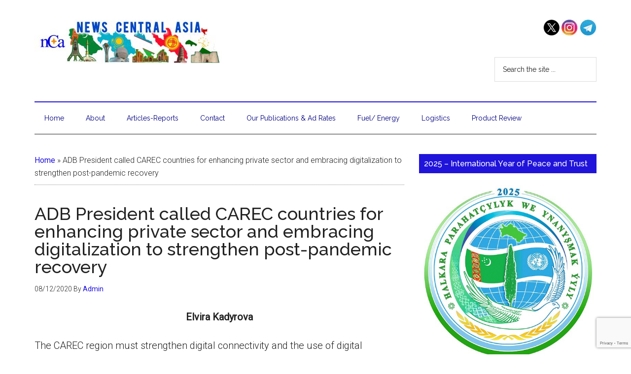

--- FILE ---
content_type: text/html; charset=UTF-8
request_url: https://www.newscentralasia.net/2020/12/08/adb-president-called-carec-countries-for-enhancing-private-sector-and-embracing-digitalization-to-strengthen-post-pandemic-recovery/
body_size: 22452
content:
<!DOCTYPE html>
<html lang="en-US">
<head >
<meta charset="UTF-8" />
<meta name="viewport" content="width=device-width, initial-scale=1" />
<meta name='robots' content='index, follow, max-image-preview:large, max-snippet:-1, max-video-preview:-1' />
	<style>img:is([sizes="auto" i], [sizes^="auto," i]) { contain-intrinsic-size: 3000px 1500px }</style>
	
	<!-- This site is optimized with the Yoast SEO plugin v26.5 - https://yoast.com/wordpress/plugins/seo/ -->
	<title>ADB President called CAREC countries for enhancing private sector and embracing digitalization to strengthen post-pandemic recovery - News Central Asia (nCa)</title>
	<link rel="canonical" href="https://www.newscentralasia.net/2020/12/08/adb-president-called-carec-countries-for-enhancing-private-sector-and-embracing-digitalization-to-strengthen-post-pandemic-recovery/" />
	<meta property="og:locale" content="en_US" />
	<meta property="og:type" content="article" />
	<meta property="og:title" content="ADB President called CAREC countries for enhancing private sector and embracing digitalization to strengthen post-pandemic recovery - News Central Asia (nCa)" />
	<meta property="og:description" content="Elvira Kadyrova The CAREC region must strengthen digital connectivity and the use of digital technologies, so that regional and global initiatives can expand their reach, said ADB President Masatsugu Asakawa in his keynote address, welcoming the 19th Central Asia Regional Economic Cooperation (CAREC) Ministerial Conference on 7 December 2020. “There is also huge potential for [&hellip;]" />
	<meta property="og:url" content="https://www.newscentralasia.net/2020/12/08/adb-president-called-carec-countries-for-enhancing-private-sector-and-embracing-digitalization-to-strengthen-post-pandemic-recovery/" />
	<meta property="og:site_name" content="News Central Asia (nCa)" />
	<meta property="article:published_time" content="2020-12-08T05:18:51+00:00" />
	<meta property="og:image" content="https://www.newscentralasia.net/wp-content/uploads/2020/09/carec.jpg" />
	<meta property="og:image:width" content="375" />
	<meta property="og:image:height" content="249" />
	<meta property="og:image:type" content="image/jpeg" />
	<meta name="author" content="Admin" />
	<meta name="twitter:card" content="summary_large_image" />
	<meta name="twitter:creator" content="@NewsSaeedi" />
	<meta name="twitter:site" content="@NewsSaeedi" />
	<meta name="twitter:label1" content="Written by" />
	<meta name="twitter:data1" content="Admin" />
	<meta name="twitter:label2" content="Est. reading time" />
	<meta name="twitter:data2" content="7 minutes" />
	<script type="application/ld+json" class="yoast-schema-graph">{"@context":"https://schema.org","@graph":[{"@type":"Article","@id":"https://www.newscentralasia.net/2020/12/08/adb-president-called-carec-countries-for-enhancing-private-sector-and-embracing-digitalization-to-strengthen-post-pandemic-recovery/#article","isPartOf":{"@id":"https://www.newscentralasia.net/2020/12/08/adb-president-called-carec-countries-for-enhancing-private-sector-and-embracing-digitalization-to-strengthen-post-pandemic-recovery/"},"author":{"name":"Admin","@id":"https://www.newscentralasia.net/#/schema/person/f97702e82610fa7f7eac06cc908cd76d"},"headline":"ADB President called CAREC countries for enhancing private sector and embracing digitalization to strengthen post-pandemic recovery","datePublished":"2020-12-08T05:18:51+00:00","mainEntityOfPage":{"@id":"https://www.newscentralasia.net/2020/12/08/adb-president-called-carec-countries-for-enhancing-private-sector-and-embracing-digitalization-to-strengthen-post-pandemic-recovery/"},"wordCount":1456,"publisher":{"@id":"https://www.newscentralasia.net/#organization"},"image":{"@id":"https://www.newscentralasia.net/2020/12/08/adb-president-called-carec-countries-for-enhancing-private-sector-and-embracing-digitalization-to-strengthen-post-pandemic-recovery/#primaryimage"},"thumbnailUrl":"https://www.newscentralasia.net/wp-content/uploads/2020/09/carec.jpg","keywords":["ADB","CAREC"],"articleSection":["Articles And Reports"],"inLanguage":"en-US"},{"@type":"WebPage","@id":"https://www.newscentralasia.net/2020/12/08/adb-president-called-carec-countries-for-enhancing-private-sector-and-embracing-digitalization-to-strengthen-post-pandemic-recovery/","url":"https://www.newscentralasia.net/2020/12/08/adb-president-called-carec-countries-for-enhancing-private-sector-and-embracing-digitalization-to-strengthen-post-pandemic-recovery/","name":"ADB President called CAREC countries for enhancing private sector and embracing digitalization to strengthen post-pandemic recovery - News Central Asia (nCa)","isPartOf":{"@id":"https://www.newscentralasia.net/#website"},"primaryImageOfPage":{"@id":"https://www.newscentralasia.net/2020/12/08/adb-president-called-carec-countries-for-enhancing-private-sector-and-embracing-digitalization-to-strengthen-post-pandemic-recovery/#primaryimage"},"image":{"@id":"https://www.newscentralasia.net/2020/12/08/adb-president-called-carec-countries-for-enhancing-private-sector-and-embracing-digitalization-to-strengthen-post-pandemic-recovery/#primaryimage"},"thumbnailUrl":"https://www.newscentralasia.net/wp-content/uploads/2020/09/carec.jpg","datePublished":"2020-12-08T05:18:51+00:00","breadcrumb":{"@id":"https://www.newscentralasia.net/2020/12/08/adb-president-called-carec-countries-for-enhancing-private-sector-and-embracing-digitalization-to-strengthen-post-pandemic-recovery/#breadcrumb"},"inLanguage":"en-US","potentialAction":[{"@type":"ReadAction","target":["https://www.newscentralasia.net/2020/12/08/adb-president-called-carec-countries-for-enhancing-private-sector-and-embracing-digitalization-to-strengthen-post-pandemic-recovery/"]}]},{"@type":"ImageObject","inLanguage":"en-US","@id":"https://www.newscentralasia.net/2020/12/08/adb-president-called-carec-countries-for-enhancing-private-sector-and-embracing-digitalization-to-strengthen-post-pandemic-recovery/#primaryimage","url":"https://www.newscentralasia.net/wp-content/uploads/2020/09/carec.jpg","contentUrl":"https://www.newscentralasia.net/wp-content/uploads/2020/09/carec.jpg","width":375,"height":249},{"@type":"BreadcrumbList","@id":"https://www.newscentralasia.net/2020/12/08/adb-president-called-carec-countries-for-enhancing-private-sector-and-embracing-digitalization-to-strengthen-post-pandemic-recovery/#breadcrumb","itemListElement":[{"@type":"ListItem","position":1,"name":"Home","item":"https://www.newscentralasia.net/"},{"@type":"ListItem","position":2,"name":"ADB President called CAREC countries for enhancing private sector and embracing digitalization to strengthen post-pandemic recovery"}]},{"@type":"WebSite","@id":"https://www.newscentralasia.net/#website","url":"https://www.newscentralasia.net/","name":"News Central Asia (nCa)","description":"The Voice of Greater Central Asia","publisher":{"@id":"https://www.newscentralasia.net/#organization"},"potentialAction":[{"@type":"SearchAction","target":{"@type":"EntryPoint","urlTemplate":"https://www.newscentralasia.net/?s={search_term_string}"},"query-input":{"@type":"PropertyValueSpecification","valueRequired":true,"valueName":"search_term_string"}}],"inLanguage":"en-US"},{"@type":"Organization","@id":"https://www.newscentralasia.net/#organization","name":"nCa (News Central Asia)","url":"https://www.newscentralasia.net/","logo":{"@type":"ImageObject","inLanguage":"en-US","@id":"https://www.newscentralasia.net/#/schema/logo/image/","url":"http://www.newscentralasia.net/wp-content/uploads/2022/08/nCa-logo.png","contentUrl":"http://www.newscentralasia.net/wp-content/uploads/2022/08/nCa-logo.png","width":164,"height":88,"caption":"nCa (News Central Asia)"},"image":{"@id":"https://www.newscentralasia.net/#/schema/logo/image/"},"sameAs":["https://x.com/NewsSaeedi","https://tm.linkedin.com/in/tariqsaeedi"]},{"@type":"Person","@id":"https://www.newscentralasia.net/#/schema/person/f97702e82610fa7f7eac06cc908cd76d","name":"Admin","image":{"@type":"ImageObject","inLanguage":"en-US","@id":"https://www.newscentralasia.net/#/schema/person/image/","url":"https://secure.gravatar.com/avatar/8fcaf9a4dbf42bfbf522c19266af10d9a7bb7ee5649399eae82c8e167de5dfa8?s=96&d=mm&r=g","contentUrl":"https://secure.gravatar.com/avatar/8fcaf9a4dbf42bfbf522c19266af10d9a7bb7ee5649399eae82c8e167de5dfa8?s=96&d=mm&r=g","caption":"Admin"},"url":"https://www.newscentralasia.net/author/admin/"}]}</script>
	<!-- / Yoast SEO plugin. -->


<link rel='dns-prefetch' href='//cdn.canvasjs.com' />
<link rel='dns-prefetch' href='//fonts.googleapis.com' />
<link rel="alternate" type="application/rss+xml" title="News Central Asia (nCa) &raquo; Feed" href="http://feeds.feedburner.com/NewsCentralAsia" />
<link rel="alternate" type="application/rss+xml" title="News Central Asia (nCa) &raquo; Comments Feed" href="https://www.newscentralasia.net/comments/feed/" />
<script type="text/javascript">
/* <![CDATA[ */
window._wpemojiSettings = {"baseUrl":"https:\/\/s.w.org\/images\/core\/emoji\/16.0.1\/72x72\/","ext":".png","svgUrl":"https:\/\/s.w.org\/images\/core\/emoji\/16.0.1\/svg\/","svgExt":".svg","source":{"concatemoji":"https:\/\/www.newscentralasia.net\/wp-includes\/js\/wp-emoji-release.min.js?ver=6.8.3"}};
/*! This file is auto-generated */
!function(s,n){var o,i,e;function c(e){try{var t={supportTests:e,timestamp:(new Date).valueOf()};sessionStorage.setItem(o,JSON.stringify(t))}catch(e){}}function p(e,t,n){e.clearRect(0,0,e.canvas.width,e.canvas.height),e.fillText(t,0,0);var t=new Uint32Array(e.getImageData(0,0,e.canvas.width,e.canvas.height).data),a=(e.clearRect(0,0,e.canvas.width,e.canvas.height),e.fillText(n,0,0),new Uint32Array(e.getImageData(0,0,e.canvas.width,e.canvas.height).data));return t.every(function(e,t){return e===a[t]})}function u(e,t){e.clearRect(0,0,e.canvas.width,e.canvas.height),e.fillText(t,0,0);for(var n=e.getImageData(16,16,1,1),a=0;a<n.data.length;a++)if(0!==n.data[a])return!1;return!0}function f(e,t,n,a){switch(t){case"flag":return n(e,"\ud83c\udff3\ufe0f\u200d\u26a7\ufe0f","\ud83c\udff3\ufe0f\u200b\u26a7\ufe0f")?!1:!n(e,"\ud83c\udde8\ud83c\uddf6","\ud83c\udde8\u200b\ud83c\uddf6")&&!n(e,"\ud83c\udff4\udb40\udc67\udb40\udc62\udb40\udc65\udb40\udc6e\udb40\udc67\udb40\udc7f","\ud83c\udff4\u200b\udb40\udc67\u200b\udb40\udc62\u200b\udb40\udc65\u200b\udb40\udc6e\u200b\udb40\udc67\u200b\udb40\udc7f");case"emoji":return!a(e,"\ud83e\udedf")}return!1}function g(e,t,n,a){var r="undefined"!=typeof WorkerGlobalScope&&self instanceof WorkerGlobalScope?new OffscreenCanvas(300,150):s.createElement("canvas"),o=r.getContext("2d",{willReadFrequently:!0}),i=(o.textBaseline="top",o.font="600 32px Arial",{});return e.forEach(function(e){i[e]=t(o,e,n,a)}),i}function t(e){var t=s.createElement("script");t.src=e,t.defer=!0,s.head.appendChild(t)}"undefined"!=typeof Promise&&(o="wpEmojiSettingsSupports",i=["flag","emoji"],n.supports={everything:!0,everythingExceptFlag:!0},e=new Promise(function(e){s.addEventListener("DOMContentLoaded",e,{once:!0})}),new Promise(function(t){var n=function(){try{var e=JSON.parse(sessionStorage.getItem(o));if("object"==typeof e&&"number"==typeof e.timestamp&&(new Date).valueOf()<e.timestamp+604800&&"object"==typeof e.supportTests)return e.supportTests}catch(e){}return null}();if(!n){if("undefined"!=typeof Worker&&"undefined"!=typeof OffscreenCanvas&&"undefined"!=typeof URL&&URL.createObjectURL&&"undefined"!=typeof Blob)try{var e="postMessage("+g.toString()+"("+[JSON.stringify(i),f.toString(),p.toString(),u.toString()].join(",")+"));",a=new Blob([e],{type:"text/javascript"}),r=new Worker(URL.createObjectURL(a),{name:"wpTestEmojiSupports"});return void(r.onmessage=function(e){c(n=e.data),r.terminate(),t(n)})}catch(e){}c(n=g(i,f,p,u))}t(n)}).then(function(e){for(var t in e)n.supports[t]=e[t],n.supports.everything=n.supports.everything&&n.supports[t],"flag"!==t&&(n.supports.everythingExceptFlag=n.supports.everythingExceptFlag&&n.supports[t]);n.supports.everythingExceptFlag=n.supports.everythingExceptFlag&&!n.supports.flag,n.DOMReady=!1,n.readyCallback=function(){n.DOMReady=!0}}).then(function(){return e}).then(function(){var e;n.supports.everything||(n.readyCallback(),(e=n.source||{}).concatemoji?t(e.concatemoji):e.wpemoji&&e.twemoji&&(t(e.twemoji),t(e.wpemoji)))}))}((window,document),window._wpemojiSettings);
/* ]]> */
</script>

<link rel='stylesheet' id='magazine-pro-theme-css' href='https://www.newscentralasia.net/wp-content/themes/magazine-pro/style.css?ver=3.1' type='text/css' media='all' />
<style id='wp-emoji-styles-inline-css' type='text/css'>

	img.wp-smiley, img.emoji {
		display: inline !important;
		border: none !important;
		box-shadow: none !important;
		height: 1em !important;
		width: 1em !important;
		margin: 0 0.07em !important;
		vertical-align: -0.1em !important;
		background: none !important;
		padding: 0 !important;
	}
</style>
<link rel='stylesheet' id='wp-block-library-css' href='https://www.newscentralasia.net/wp-includes/css/dist/block-library/style.min.css?ver=6.8.3' type='text/css' media='all' />
<style id='classic-theme-styles-inline-css' type='text/css'>
/*! This file is auto-generated */
.wp-block-button__link{color:#fff;background-color:#32373c;border-radius:9999px;box-shadow:none;text-decoration:none;padding:calc(.667em + 2px) calc(1.333em + 2px);font-size:1.125em}.wp-block-file__button{background:#32373c;color:#fff;text-decoration:none}
</style>
<style id='global-styles-inline-css' type='text/css'>
:root{--wp--preset--aspect-ratio--square: 1;--wp--preset--aspect-ratio--4-3: 4/3;--wp--preset--aspect-ratio--3-4: 3/4;--wp--preset--aspect-ratio--3-2: 3/2;--wp--preset--aspect-ratio--2-3: 2/3;--wp--preset--aspect-ratio--16-9: 16/9;--wp--preset--aspect-ratio--9-16: 9/16;--wp--preset--color--black: #000000;--wp--preset--color--cyan-bluish-gray: #abb8c3;--wp--preset--color--white: #ffffff;--wp--preset--color--pale-pink: #f78da7;--wp--preset--color--vivid-red: #cf2e2e;--wp--preset--color--luminous-vivid-orange: #ff6900;--wp--preset--color--luminous-vivid-amber: #fcb900;--wp--preset--color--light-green-cyan: #7bdcb5;--wp--preset--color--vivid-green-cyan: #00d084;--wp--preset--color--pale-cyan-blue: #8ed1fc;--wp--preset--color--vivid-cyan-blue: #0693e3;--wp--preset--color--vivid-purple: #9b51e0;--wp--preset--gradient--vivid-cyan-blue-to-vivid-purple: linear-gradient(135deg,rgba(6,147,227,1) 0%,rgb(155,81,224) 100%);--wp--preset--gradient--light-green-cyan-to-vivid-green-cyan: linear-gradient(135deg,rgb(122,220,180) 0%,rgb(0,208,130) 100%);--wp--preset--gradient--luminous-vivid-amber-to-luminous-vivid-orange: linear-gradient(135deg,rgba(252,185,0,1) 0%,rgba(255,105,0,1) 100%);--wp--preset--gradient--luminous-vivid-orange-to-vivid-red: linear-gradient(135deg,rgba(255,105,0,1) 0%,rgb(207,46,46) 100%);--wp--preset--gradient--very-light-gray-to-cyan-bluish-gray: linear-gradient(135deg,rgb(238,238,238) 0%,rgb(169,184,195) 100%);--wp--preset--gradient--cool-to-warm-spectrum: linear-gradient(135deg,rgb(74,234,220) 0%,rgb(151,120,209) 20%,rgb(207,42,186) 40%,rgb(238,44,130) 60%,rgb(251,105,98) 80%,rgb(254,248,76) 100%);--wp--preset--gradient--blush-light-purple: linear-gradient(135deg,rgb(255,206,236) 0%,rgb(152,150,240) 100%);--wp--preset--gradient--blush-bordeaux: linear-gradient(135deg,rgb(254,205,165) 0%,rgb(254,45,45) 50%,rgb(107,0,62) 100%);--wp--preset--gradient--luminous-dusk: linear-gradient(135deg,rgb(255,203,112) 0%,rgb(199,81,192) 50%,rgb(65,88,208) 100%);--wp--preset--gradient--pale-ocean: linear-gradient(135deg,rgb(255,245,203) 0%,rgb(182,227,212) 50%,rgb(51,167,181) 100%);--wp--preset--gradient--electric-grass: linear-gradient(135deg,rgb(202,248,128) 0%,rgb(113,206,126) 100%);--wp--preset--gradient--midnight: linear-gradient(135deg,rgb(2,3,129) 0%,rgb(40,116,252) 100%);--wp--preset--font-size--small: 13px;--wp--preset--font-size--medium: 20px;--wp--preset--font-size--large: 36px;--wp--preset--font-size--x-large: 42px;--wp--preset--spacing--20: 0.44rem;--wp--preset--spacing--30: 0.67rem;--wp--preset--spacing--40: 1rem;--wp--preset--spacing--50: 1.5rem;--wp--preset--spacing--60: 2.25rem;--wp--preset--spacing--70: 3.38rem;--wp--preset--spacing--80: 5.06rem;--wp--preset--shadow--natural: 6px 6px 9px rgba(0, 0, 0, 0.2);--wp--preset--shadow--deep: 12px 12px 50px rgba(0, 0, 0, 0.4);--wp--preset--shadow--sharp: 6px 6px 0px rgba(0, 0, 0, 0.2);--wp--preset--shadow--outlined: 6px 6px 0px -3px rgba(255, 255, 255, 1), 6px 6px rgba(0, 0, 0, 1);--wp--preset--shadow--crisp: 6px 6px 0px rgba(0, 0, 0, 1);}:where(.is-layout-flex){gap: 0.5em;}:where(.is-layout-grid){gap: 0.5em;}body .is-layout-flex{display: flex;}.is-layout-flex{flex-wrap: wrap;align-items: center;}.is-layout-flex > :is(*, div){margin: 0;}body .is-layout-grid{display: grid;}.is-layout-grid > :is(*, div){margin: 0;}:where(.wp-block-columns.is-layout-flex){gap: 2em;}:where(.wp-block-columns.is-layout-grid){gap: 2em;}:where(.wp-block-post-template.is-layout-flex){gap: 1.25em;}:where(.wp-block-post-template.is-layout-grid){gap: 1.25em;}.has-black-color{color: var(--wp--preset--color--black) !important;}.has-cyan-bluish-gray-color{color: var(--wp--preset--color--cyan-bluish-gray) !important;}.has-white-color{color: var(--wp--preset--color--white) !important;}.has-pale-pink-color{color: var(--wp--preset--color--pale-pink) !important;}.has-vivid-red-color{color: var(--wp--preset--color--vivid-red) !important;}.has-luminous-vivid-orange-color{color: var(--wp--preset--color--luminous-vivid-orange) !important;}.has-luminous-vivid-amber-color{color: var(--wp--preset--color--luminous-vivid-amber) !important;}.has-light-green-cyan-color{color: var(--wp--preset--color--light-green-cyan) !important;}.has-vivid-green-cyan-color{color: var(--wp--preset--color--vivid-green-cyan) !important;}.has-pale-cyan-blue-color{color: var(--wp--preset--color--pale-cyan-blue) !important;}.has-vivid-cyan-blue-color{color: var(--wp--preset--color--vivid-cyan-blue) !important;}.has-vivid-purple-color{color: var(--wp--preset--color--vivid-purple) !important;}.has-black-background-color{background-color: var(--wp--preset--color--black) !important;}.has-cyan-bluish-gray-background-color{background-color: var(--wp--preset--color--cyan-bluish-gray) !important;}.has-white-background-color{background-color: var(--wp--preset--color--white) !important;}.has-pale-pink-background-color{background-color: var(--wp--preset--color--pale-pink) !important;}.has-vivid-red-background-color{background-color: var(--wp--preset--color--vivid-red) !important;}.has-luminous-vivid-orange-background-color{background-color: var(--wp--preset--color--luminous-vivid-orange) !important;}.has-luminous-vivid-amber-background-color{background-color: var(--wp--preset--color--luminous-vivid-amber) !important;}.has-light-green-cyan-background-color{background-color: var(--wp--preset--color--light-green-cyan) !important;}.has-vivid-green-cyan-background-color{background-color: var(--wp--preset--color--vivid-green-cyan) !important;}.has-pale-cyan-blue-background-color{background-color: var(--wp--preset--color--pale-cyan-blue) !important;}.has-vivid-cyan-blue-background-color{background-color: var(--wp--preset--color--vivid-cyan-blue) !important;}.has-vivid-purple-background-color{background-color: var(--wp--preset--color--vivid-purple) !important;}.has-black-border-color{border-color: var(--wp--preset--color--black) !important;}.has-cyan-bluish-gray-border-color{border-color: var(--wp--preset--color--cyan-bluish-gray) !important;}.has-white-border-color{border-color: var(--wp--preset--color--white) !important;}.has-pale-pink-border-color{border-color: var(--wp--preset--color--pale-pink) !important;}.has-vivid-red-border-color{border-color: var(--wp--preset--color--vivid-red) !important;}.has-luminous-vivid-orange-border-color{border-color: var(--wp--preset--color--luminous-vivid-orange) !important;}.has-luminous-vivid-amber-border-color{border-color: var(--wp--preset--color--luminous-vivid-amber) !important;}.has-light-green-cyan-border-color{border-color: var(--wp--preset--color--light-green-cyan) !important;}.has-vivid-green-cyan-border-color{border-color: var(--wp--preset--color--vivid-green-cyan) !important;}.has-pale-cyan-blue-border-color{border-color: var(--wp--preset--color--pale-cyan-blue) !important;}.has-vivid-cyan-blue-border-color{border-color: var(--wp--preset--color--vivid-cyan-blue) !important;}.has-vivid-purple-border-color{border-color: var(--wp--preset--color--vivid-purple) !important;}.has-vivid-cyan-blue-to-vivid-purple-gradient-background{background: var(--wp--preset--gradient--vivid-cyan-blue-to-vivid-purple) !important;}.has-light-green-cyan-to-vivid-green-cyan-gradient-background{background: var(--wp--preset--gradient--light-green-cyan-to-vivid-green-cyan) !important;}.has-luminous-vivid-amber-to-luminous-vivid-orange-gradient-background{background: var(--wp--preset--gradient--luminous-vivid-amber-to-luminous-vivid-orange) !important;}.has-luminous-vivid-orange-to-vivid-red-gradient-background{background: var(--wp--preset--gradient--luminous-vivid-orange-to-vivid-red) !important;}.has-very-light-gray-to-cyan-bluish-gray-gradient-background{background: var(--wp--preset--gradient--very-light-gray-to-cyan-bluish-gray) !important;}.has-cool-to-warm-spectrum-gradient-background{background: var(--wp--preset--gradient--cool-to-warm-spectrum) !important;}.has-blush-light-purple-gradient-background{background: var(--wp--preset--gradient--blush-light-purple) !important;}.has-blush-bordeaux-gradient-background{background: var(--wp--preset--gradient--blush-bordeaux) !important;}.has-luminous-dusk-gradient-background{background: var(--wp--preset--gradient--luminous-dusk) !important;}.has-pale-ocean-gradient-background{background: var(--wp--preset--gradient--pale-ocean) !important;}.has-electric-grass-gradient-background{background: var(--wp--preset--gradient--electric-grass) !important;}.has-midnight-gradient-background{background: var(--wp--preset--gradient--midnight) !important;}.has-small-font-size{font-size: var(--wp--preset--font-size--small) !important;}.has-medium-font-size{font-size: var(--wp--preset--font-size--medium) !important;}.has-large-font-size{font-size: var(--wp--preset--font-size--large) !important;}.has-x-large-font-size{font-size: var(--wp--preset--font-size--x-large) !important;}
:where(.wp-block-post-template.is-layout-flex){gap: 1.25em;}:where(.wp-block-post-template.is-layout-grid){gap: 1.25em;}
:where(.wp-block-columns.is-layout-flex){gap: 2em;}:where(.wp-block-columns.is-layout-grid){gap: 2em;}
:root :where(.wp-block-pullquote){font-size: 1.5em;line-height: 1.6;}
</style>
<link rel='stylesheet' id='contact-form-7-css' href='https://www.newscentralasia.net/wp-content/plugins/contact-form-7/includes/css/styles.css?ver=6.1.4' type='text/css' media='all' />
<link rel='stylesheet' id='dashicons-css' href='https://www.newscentralasia.net/wp-includes/css/dashicons.min.css?ver=6.8.3' type='text/css' media='all' />
<link rel='stylesheet' id='admin-bar-css' href='https://www.newscentralasia.net/wp-includes/css/admin-bar.min.css?ver=6.8.3' type='text/css' media='all' />
<style id='admin-bar-inline-css' type='text/css'>

    .canvasjs-chart-credit{
        display: none !important;
    }
    #vtrtsFreeChart canvas {
    border-radius: 6px;
}

.vtrts-free-adminbar-weekly-title {
    font-weight: bold;
    font-size: 14px;
    color: #fff;
    margin-bottom: 6px;
}

        #wpadminbar #wp-admin-bar-vtrts_free_top_button .ab-icon:before {
            content: "\f185";
            color: #1DAE22;
            top: 3px;
        }
    #wp-admin-bar-vtrts_pro_top_button .ab-item {
        min-width: 180px;
    }
    .vtrts-free-adminbar-dropdown {
        min-width: 420px ;
        padding: 18px 18px 12px 18px;
        background: #23282d;
        color: #fff;
        border-radius: 8px;
        box-shadow: 0 4px 24px rgba(0,0,0,0.15);
        margin-top: 10px;
    }
    .vtrts-free-adminbar-grid {
        display: grid;
        grid-template-columns: 1fr 1fr;
        gap: 18px 18px; /* row-gap column-gap */
        margin-bottom: 18px;
    }
    .vtrts-free-adminbar-card {
        background: #2c3338;
        border-radius: 8px;
        padding: 18px 18px 12px 18px;
        box-shadow: 0 2px 8px rgba(0,0,0,0.07);
        display: flex;
        flex-direction: column;
        align-items: flex-start;
    }
    /* Extra margin for the right column */
    .vtrts-free-adminbar-card:nth-child(2),
    .vtrts-free-adminbar-card:nth-child(4) {
        margin-left: 10px !important;
        padding-left: 10px !important;
                padding-top: 6px !important;

        margin-right: 10px !important;
        padding-right : 10px !important;
        margin-top: 10px !important;
    }
    .vtrts-free-adminbar-card:nth-child(1),
    .vtrts-free-adminbar-card:nth-child(3) {
        margin-left: 10px !important;
        padding-left: 10px !important;
                padding-top: 6px !important;

        margin-top: 10px !important;
                padding-right : 10px !important;

    }
    /* Extra margin for the bottom row */
    .vtrts-free-adminbar-card:nth-child(3),
    .vtrts-free-adminbar-card:nth-child(4) {
        margin-top: 6px !important;
        padding-top: 6px !important;
        margin-top: 10px !important;
    }
    .vtrts-free-adminbar-card-title {
        font-size: 14px;
        font-weight: 800;
        margin-bottom: 6px;
        color: #fff;
    }
    .vtrts-free-adminbar-card-value {
        font-size: 22px;
        font-weight: bold;
        color: #1DAE22;
        margin-bottom: 4px;
    }
    .vtrts-free-adminbar-card-sub {
        font-size: 12px;
        color: #aaa;
    }
    .vtrts-free-adminbar-btn-wrap {
        text-align: center;
        margin-top: 8px;
    }

    #wp-admin-bar-vtrts_free_top_button .ab-item{
    min-width: 80px !important;
        padding: 0px !important;
    .vtrts-free-adminbar-btn {
        display: inline-block;
        background: #1DAE22;
        color: #fff !important;
        font-weight: bold;
        padding: 8px 28px;
        border-radius: 6px;
        text-decoration: none;
        font-size: 15px;
        transition: background 0.2s;
        margin-top: 8px;
    }
    .vtrts-free-adminbar-btn:hover {
        background: #15991b;
        color: #fff !important;
    }

    .vtrts-free-adminbar-dropdown-wrap { min-width: 0; padding: 0; }
    #wpadminbar #wp-admin-bar-vtrts_free_top_button .vtrts-free-adminbar-dropdown { display: none; position: absolute; left: 0; top: 100%; z-index: 99999; }
    #wpadminbar #wp-admin-bar-vtrts_free_top_button:hover .vtrts-free-adminbar-dropdown { display: block; }
    
        .ab-empty-item #wp-admin-bar-vtrts_free_top_button-default .ab-empty-item{
    height:0px !important;
    padding :0px !important;
     }
            #wpadminbar .quicklinks .ab-empty-item{
        padding:0px !important;
    }
    .vtrts-free-adminbar-dropdown {
    min-width: 420px;
    padding: 18px 18px 12px 18px;
    background: #23282d;
    color: #fff;
    border-radius: 12px; /* more rounded */
    box-shadow: 0 8px 32px rgba(0,0,0,0.25); /* deeper shadow */
    margin-top: 10px;
}

.vtrts-free-adminbar-btn-wrap {
    text-align: center;
    margin-top: 18px; /* more space above */
}

.vtrts-free-adminbar-btn {
    display: inline-block;
    background: #1DAE22;
    color: #fff !important;
    font-weight: bold;
    padding: 5px 22px;
    border-radius: 8px;
    text-decoration: none;
    font-size: 17px;
    transition: background 0.2s, box-shadow 0.2s;
    margin-top: 8px;
    box-shadow: 0 2px 8px rgba(29,174,34,0.15);
    text-align: center;
    line-height: 1.6;
    
}
.vtrts-free-adminbar-btn:hover {
    background: #15991b;
    color: #fff !important;
    box-shadow: 0 4px 16px rgba(29,174,34,0.25);
}
    


</style>
<link rel='stylesheet' id='google-fonts-css' href='//fonts.googleapis.com/css?family=Roboto%3A300%2C400%7CRaleway%3A400%2C500%2C900&#038;ver=3.1' type='text/css' media='all' />
<script type="text/javascript" id="ahc_front_js-js-extra">
/* <![CDATA[ */
var ahc_ajax_front = {"ajax_url":"https:\/\/www.newscentralasia.net\/wp-admin\/admin-ajax.php","plugin_url":"https:\/\/www.newscentralasia.net\/wp-content\/plugins\/visitors-traffic-real-time-statistics\/","page_id":"9385","page_title":"ADB President called CAREC countries for enhancing private sector and embracing digitalization to strengthen post-pandemic recovery","post_type":"post"};
/* ]]> */
</script>
<script type="text/javascript" src="https://www.newscentralasia.net/wp-content/plugins/visitors-traffic-real-time-statistics/js/front.js?ver=6.8.3" id="ahc_front_js-js"></script>
<script type="text/javascript" src="https://www.newscentralasia.net/wp-includes/js/jquery/jquery.min.js?ver=3.7.1" id="jquery-core-js"></script>
<script type="text/javascript" src="https://www.newscentralasia.net/wp-includes/js/jquery/jquery-migrate.min.js?ver=3.4.1" id="jquery-migrate-js"></script>
<script type="text/javascript" src="https://www.newscentralasia.net/wp-content/themes/magazine-pro/js/entry-date.js?ver=1.0.0" id="magazine-entry-date-js"></script>
<script type="text/javascript" src="https://www.newscentralasia.net/wp-content/themes/magazine-pro/js/responsive-menu.js?ver=1.0.0" id="magazine-responsive-menu-js"></script>
<link rel="https://api.w.org/" href="https://www.newscentralasia.net/wp-json/" /><link rel="alternate" title="JSON" type="application/json" href="https://www.newscentralasia.net/wp-json/wp/v2/posts/9385" /><link rel="EditURI" type="application/rsd+xml" title="RSD" href="https://www.newscentralasia.net/xmlrpc.php?rsd" />
<meta name="generator" content="WordPress 6.8.3" />
<link rel='shortlink' href='https://www.newscentralasia.net/?p=9385' />
<link rel="alternate" title="oEmbed (JSON)" type="application/json+oembed" href="https://www.newscentralasia.net/wp-json/oembed/1.0/embed?url=https%3A%2F%2Fwww.newscentralasia.net%2F2020%2F12%2F08%2Fadb-president-called-carec-countries-for-enhancing-private-sector-and-embracing-digitalization-to-strengthen-post-pandemic-recovery%2F" />
<link rel="alternate" title="oEmbed (XML)" type="text/xml+oembed" href="https://www.newscentralasia.net/wp-json/oembed/1.0/embed?url=https%3A%2F%2Fwww.newscentralasia.net%2F2020%2F12%2F08%2Fadb-president-called-carec-countries-for-enhancing-private-sector-and-embracing-digitalization-to-strengthen-post-pandemic-recovery%2F&#038;format=xml" />
<!-- Analytics by WP Statistics - https://wp-statistics.com -->
<link rel="pingback" href="https://www.newscentralasia.net/xmlrpc.php" />
<script>
  (function(i,s,o,g,r,a,m){i['GoogleAnalyticsObject']=r;i[r]=i[r]||function(){
  (i[r].q=i[r].q||[]).push(arguments)},i[r].l=1*new Date();a=s.createElement(o),
  m=s.getElementsByTagName(o)[0];a.async=1;a.src=g;m.parentNode.insertBefore(a,m)
  })(window,document,'script','https://www.google-analytics.com/analytics.js','ga');

  ga('create', 'UA-78780454-1', 'auto');
  ga('send', 'pageview');

</script><style type="text/css">.site-title a { background: url(https://www.newscentralasia.net/wp-content/uploads/2025/09/cropped-nca-website-banner_24-Sep-2025.jpg) no-repeat !important; }</style>
<link rel="icon" href="https://www.newscentralasia.net/wp-content/uploads/2022/10/cropped-logo-nca_header-32x32.jpg" sizes="32x32" />
<link rel="icon" href="https://www.newscentralasia.net/wp-content/uploads/2022/10/cropped-logo-nca_header-192x192.jpg" sizes="192x192" />
<link rel="apple-touch-icon" href="https://www.newscentralasia.net/wp-content/uploads/2022/10/cropped-logo-nca_header-180x180.jpg" />
<meta name="msapplication-TileImage" content="https://www.newscentralasia.net/wp-content/uploads/2022/10/cropped-logo-nca_header-270x270.jpg" />
</head>
<body class="wp-singular post-template-default single single-post postid-9385 single-format-standard wp-theme-genesis wp-child-theme-magazine-pro custom-header header-image content-sidebar genesis-breadcrumbs-visible genesis-footer-widgets-hidden magazine-pro-blue"><div class="site-container"><header class="site-header"><div class="wrap"><div class="title-area"><p class="site-title"><a href="https://www.newscentralasia.net/">News Central Asia (nCa)</a></p><p class="site-description">The Voice of Greater Central Asia</p></div><div class="widget-area header-widget-area"><section id="text-23" class="widget widget_text"><div class="widget-wrap">			<div class="textwidget"><p><a href="https://twitter.com/nCa_Ashgabat?t=30sVvdq2i8PyGkuz4n0g9A&amp;s=09" target="_blank" rel="noopener"><img decoding="async" class="alignnone" src="https://www.newscentralasia.net/wp-content/uploads/2023/09/twitter.jpg" alt="" width="33" height="32" /></a> <a href="https://instagram.com/nca_ashgabat?igshid=OGQ5ZDc2ODk2ZA==" target="_blank" rel="noopener"><img decoding="async" class="alignnone" src="https://www.newscentralasia.net/wp-content/uploads/2023/09/instagram.jpg" alt="" width="33" height="32" /></a> <a href="https://t.me/newscentralasia_nCa" target="_blank" rel="noopener"><img decoding="async" class="alignnone" src="https://www.newscentralasia.net/wp-content/uploads/2023/09/telegram.jpg" alt="" width="34" height="32" /></a></p>
</div>
		</div></section>
<section id="search-6" class="widget widget_search"><div class="widget-wrap"><form class="search-form" method="get" action="https://www.newscentralasia.net/" role="search"><input class="search-form-input" type="search" name="s" id="searchform-1" placeholder="Search the site ..."><input class="search-form-submit" type="submit" value="Search"><meta content="https://www.newscentralasia.net/?s={s}"></form></div></section>
</div></div></header><nav class="nav-secondary" aria-label="Secondary"><div class="wrap"><ul id="menu-main-menu" class="menu genesis-nav-menu menu-secondary"><li id="menu-item-16649" class="menu-item menu-item-type-custom menu-item-object-custom menu-item-home menu-item-16649"><a href="https://www.newscentralasia.net/"><span >Home</span></a></li>
<li id="menu-item-1725" class="menu-item menu-item-type-post_type menu-item-object-page menu-item-privacy-policy menu-item-1725"><a rel="privacy-policy" href="https://www.newscentralasia.net/about/"><span >About</span></a></li>
<li id="menu-item-8" class="menu-item menu-item-type-taxonomy menu-item-object-category current-post-ancestor current-menu-parent current-post-parent menu-item-8"><a href="https://www.newscentralasia.net/category/articles/"><span >Articles-Reports</span></a></li>
<li id="menu-item-911" class="menu-item menu-item-type-post_type menu-item-object-page menu-item-911"><a href="https://www.newscentralasia.net/contact-us/"><span >Contact</span></a></li>
<li id="menu-item-3068" class="menu-item menu-item-type-post_type menu-item-object-page menu-item-has-children menu-item-3068"><a href="https://www.newscentralasia.net/nca-publications-2/"><span >Our Publications &#038; Ad Rates</span></a>
<ul class="sub-menu">
	<li id="menu-item-20864" class="menu-item menu-item-type-taxonomy menu-item-object-category menu-item-20864"><a href="https://www.newscentralasia.net/category/free-downloads/"><span >Free Downloads</span></a></li>
</ul>
</li>
<li id="menu-item-52853" class="menu-item menu-item-type-taxonomy menu-item-object-category menu-item-52853"><a href="https://www.newscentralasia.net/category/fuel-energy/"><span >Fuel/ Energy</span></a></li>
<li id="menu-item-52854" class="menu-item menu-item-type-taxonomy menu-item-object-category menu-item-52854"><a href="https://www.newscentralasia.net/category/logistics/"><span >Logistics</span></a></li>
<li id="menu-item-52855" class="menu-item menu-item-type-taxonomy menu-item-object-category menu-item-52855"><a href="https://www.newscentralasia.net/category/product-review/"><span >Product Review</span></a></li>
</ul></div></nav><div class="site-inner"><div class="content-sidebar-wrap"><main class="content"><div class="breadcrumb"><span><span><a href="https://www.newscentralasia.net/">Home</a></span> » <span class="breadcrumb_last" aria-current="page">ADB President called CAREC countries for enhancing private sector and embracing digitalization to strengthen post-pandemic recovery</span></span></div><article class="post-9385 post type-post status-publish format-standard has-post-thumbnail category-articles tag-adb tag-carec entry" aria-label="ADB President called CAREC countries for enhancing private sector and embracing digitalization to strengthen post-pandemic recovery"><header class="entry-header"><h1 class="entry-title">ADB President called CAREC countries for enhancing private sector and embracing digitalization to strengthen post-pandemic recovery</h1>
<p class="entry-meta"><time class="entry-time">08/12/2020</time> By <span class="entry-author"><a href="https://www.newscentralasia.net/author/admin/" class="entry-author-link" rel="author"><span class="entry-author-name">Admin</span></a></span>  </p></header><div class="entry-content"><p style="text-align: center;"><span style="font-size: 20px;"><strong>Elvira Kadyrova</strong></span></p>
<p><span style="font-size: 20px;">The CAREC region must strengthen digital connectivity and the use of digital technologies, so that regional and global initiatives can expand their reach, said ADB President Masatsugu Asakawa in his keynote address, welcoming the 19th Central Asia Regional Economic Cooperation (CAREC) Ministerial Conference on 7 December 2020.</span></p>
<p style="text-align: center;"><span style="font-size: 20px;">“There is also huge potential for adopting technologies that improve the monitoring of cross-border health threats; enable the use of telemedicine and online education; and raise food safety standards. To maximize the value of these advances, we will also work together to address the digital divide and strengthen cyber security”, he stressed.</span></p>
<p><span style="font-size: 20px;">In this connection, CAREC is starting a technical assistance program that will help integrate technology and develop startup ecosystems that offer digital solutions for regional challenges.</span></p>
<p><span style="font-size: 20px;">“The second area involves the role of the private sector as a driver of innovation, which can further accelerate regional cooperation. A CAREC Regional Infrastructure Projects Enabling Facility is being prepared to attract private participation and innovative financing solutions for regional infrastructure projects”, Asakawa urged.</span></p>
<p style="text-align: center;"><span style="font-size: 20px;">Full text of address by Masatsugu Asakawa, President, Asian Development Bank, at the 19th Ministerial Conference of Central Asia Regional Economic Cooperation, 7 December 2020 is here: <a href="https://www.adb.org/news/speeches/19th-ministerial-conference-central-asia-regional-economic-cooperation-masatsugu">https://www.adb.org/news/speeches/19th-ministerial-conference-central-asia-regional-economic-cooperation-masatsugu</a></span></p>
<p><span style="font-size: 20px;">The virtual event, under the theme &#8220;People-Centered Regional Cooperation in the Post-COVID Environment,&#8221; was attended by President Mohammad Ashraf Ghani of Afghanistan, ministers and senior officials representing Afghanistan, Azerbaijan, the People’s Republic of China, Georgia, Kazakhstan, the Kyrgyz Republic, Mongolia, Pakistan, Tajikistan, Turkmenistan, and Uzbekistan, as well as  representatives from development partners. The event was hosted by the Government of Afghanistan. Finance Minister of Afghanistan Abdul Hadi Arghandiwal chaired the meeting and ADB Vice-President Shixin Chen co-chaired.</span></p>
<p><span style="font-size: 20px;">“Regional connectivity is one of the top priorities of our economic development agenda,” said Mr. Ghani in his special address. “The CAREC platform can help us fully integrate the infrastructure, systems, and programs, and share our common cultural values. The CAREC Program is a proactive facilitator of practical, results-based regional projects and policy initiatives critical to sustainable economic growth and shared prosperity in the region.”</span></p>
<p><span style="font-size: 20px;">In a joint statement, the ministers commended CAREC’s efforts to address the challenges posed by the pandemic and reaffirmed their commitment to regional cooperation and support for CAREC’s Strategy 2030. The ministers noted substantial progress in CAREC’s five priority areas, welcomed the forthcoming digital strategy to integrate information and communication technology into each priority area, and highlighted the continued financial and technical support of development partners.</span></p>
<hr />
<p><span style="font-size: 20px;"><strong>CAREC &#8211; Key achievements in 2020</strong></span></p>
<ul>
<li><span style="font-size: 20px;">Investments in high-quality infrastructure projects have strengthened regional connectivity. For example, a new project will expand energy trade between Afghanistan and Uzbekistan to provide 500,000 households and businesses with reliable access to electricity. Another cross-border investment project will forge connectivity between China and Mongolia, to enhance living conditions for people in border areas through improved access to economic opportunities and health services.</span></li>
<li><span style="font-size: 20px;">CAREC has adopted tourism strategy, which will promote the development of safe tourism destinations, helping to support employment for millions of people.</span></li>
<li><span style="font-size: 20px;">CAREC gender strategy, approved by the 19<sup>th</sup> ministerial conference will support equal access to economic opportunities for women and girls, and give them a voice in decision-making processes.</span></li>
<li><span style="font-size: 20px;">In coordination with the CAREC Institute, CAREC is raising its role as a catalyst for knowledge work and policy dialogue in further support of regional and global agendas for cooperation. For example, CAREC completed a study on regional health cooperation, identifying opportunities to mitigate the spread of diseases and to improve health services for migrants and border communities. To advance policy dialogue, senior finance ministry officials from CAREC countries recently participated in an ADB-IMF-World Bank forum to discuss countercyclical fiscal policy measures to mitigate COVID-19.</span></li>
</ul>
<hr />
<h3><strong><span style="font-size: 20px;">New CAREC Gender Strategy to Promote Women’s Empowerment</span></strong></h3>
<p><span style="font-size: 20px;">Ministers and senior officials from the 11 member countries of the Central Asia Regional Economic Cooperation (CAREC) Program have endorsed the CAREC Gender Strategy 2030, aimed at promoting women’s empowerment by ensuring regional projects address women’s needs and provide equal access to benefits and opportunities.</span></p>
<p><span style="font-size: 20px;"> “There is a critical need for additional efforts to include women’s voices at all stages of planning and implementation in regional projects,” said Asian Development Bank (ADB) Vice-President Shixin Chen, co-chair of the conference. “Gender equality is essential for sustainable development and the gender strategy promotes the empowerment of women by ensuring access to capacity building, economic opportunities, and involvement in decision making.”</span></p>
<p><span style="font-size: 20px;">CAREC countries face several common challenges to improving the lives of women. There is a systemic gender gap in labor force participation, with disparities in employment rates, pay scales, and quality of employment. In many countries, female entrepreneurship is undermined by a lack of finance for start-ups and expansion because of women’s limited ownership of assets to leverage credit, while the proportion of women in senior management positions remains low.</span></p>
<p><span style="font-size: 20px;">Women are also often among the most affected by external shocks such as drought or flooding linked to climate change; food and oil price fluctuations; and global pandemics because of their disproportionate exposure to risk and primary care responsibilities.</span></p>
<p><span style="font-size: 20px;">CAREC’s gender strategy outlines how the program’s operations will supplement national strategies to empower women. This includes promoting economic opportunities for women in paid formal employment, in agriculture and informal sectors, and in entrepreneurship, among others.</span></p>
<p><span style="font-size: 20px;">The strategy articulates how CAREC interventions will account for the specific needs and concerns of women and girls through projects’ consultative processes. It also aims to ensure women have equal access to quality education, healthcare services, and information and communication technology.</span></p>
<p><span style="font-size: 20px;">“ADB identifies gender equality as both a critical end goal and a key driver of sustainable socioeconomic development,” said ADB Director General for Central and West Asia Werner Liepach. “The gender strategy endorsed today is a step towards closing the gender equality gap that creates disadvantage, limits opportunities, and undermines well-being for women and other vulnerable groups in all CAREC countries, and will help to ensure that CAREC interventions leave no one behind.”</span></p>
<p><span style="font-size: 20px;">All CAREC countries have committed to the Sustainable Development Goals and to key international gender equality agreements, including the Convention on the Elimination of all Forms of Discrimination Against Women. The CAREC gender strategy commits to support policy reforms that will address existing gender disparities.</span></p>
<h3><span style="font-size: 20px;"><strong><a name="_Toc58306312"></a>CAREC Tourism Strategy 2030 to promote safe, sustainable and inclusive Tourism</strong></span></h3>
<p><span style="font-size: 20px;">The CAREC Tourism Strategy 2030 is another key instrument adopted by the 19th CAREC Ministerial Conference.</span></p>
<p><span style="font-size: 20px;"> “The CAREC region is home to a wide range of historical and cultural heritage sites; unique gastronomy and local traditions; a rich, unexplored network of cities; and arresting natural endowments that traverse national boundaries,” said Asian Development Bank (ADB) Vice-President Shixin Chen, co-chair of the conference.</span></p>
<p><span style="font-size: 20px;">“Through the gradual implementation of regional initiatives, the CAREC Tourism Strategy 2030 will help the region bounce back from COVID-19 and establish itself as a sustainable, safe, and easily accessible tourism destination over the long term”, he added.</span></p>
<p><span style="font-size: 20px;">In 2019, CAREC countries generated more than 420 million domestic tourists but only received 41 million foreign tourists. With the COVID-19 pandemic severely affecting global tourism in 2020, the CAREC Tourism Strategy 2030 accounts for the shift in travelers’ preference towards closer, safer, and uncrowded destinations while outlining a long-term plan to develop the region as an easily accessible tourism destination that provides visitors with a variety of unique experiences.</span></p>
<p><span style="font-size: 20px;">The strategy provides a roadmap towards the enhancement of the region’s connectivity through the harmonization of visa requirements and quality standards, simplification of border crossing procedures, and improvement of tourism infrastructure and facilities. It also focuses on tourism skills development while maximizing the use of digital technologies.</span></p>
<p><span style="font-size: 20px;">It aims to build a common brand, “Visit Silk Road”, through the creation of a CAREC tourism web portal and joint promotional activities for tour operators and other business providers. It seeks to develop unique tourism products and experiences catering to various segments including business, culture, nature and adventure, sun and beach holidays, health and wellness, and domestic weekenders.</span></p>
<p><span style="font-size: 20px;">“By fostering sustainable tourism growth in rural and urban areas, the new strategy will also help to reduce regional imbalances and empower local communities,” said ADB Director General for Central and West Asia Werner Liepach. “It will promote gender equality by promoting jobs and income opportunities for private sector SMEs and entrepreneurs including women and young people.”</span></p>
<p style="text-align: center;"><span style="font-size: 20px;">***</span></p>
<p><span style="font-size: 20px;">Since its founding in 2001, CAREC has funded 208 regional infrastructure and trade projects worth $39.2 billion. Of the total, $14.7 billion has been financed by ADB, $15.8 billion by other development partners, and $8.7 billion by CAREC member governments. Projects have contributed to increasing road and railway efficiency, streamlining border-crossings, and improving access to energy for millions of people in the region.///nCa, 8 December 2020 (based on ADB press releases)</span></p>
<!--<rdf:RDF xmlns:rdf="http://www.w3.org/1999/02/22-rdf-syntax-ns#"
			xmlns:dc="http://purl.org/dc/elements/1.1/"
			xmlns:trackback="http://madskills.com/public/xml/rss/module/trackback/">
		<rdf:Description rdf:about="https://www.newscentralasia.net/2020/12/08/adb-president-called-carec-countries-for-enhancing-private-sector-and-embracing-digitalization-to-strengthen-post-pandemic-recovery/"
    dc:identifier="https://www.newscentralasia.net/2020/12/08/adb-president-called-carec-countries-for-enhancing-private-sector-and-embracing-digitalization-to-strengthen-post-pandemic-recovery/"
    dc:title="ADB President called CAREC countries for enhancing private sector and embracing digitalization to strengthen post-pandemic recovery"
    trackback:ping="https://www.newscentralasia.net/2020/12/08/adb-president-called-carec-countries-for-enhancing-private-sector-and-embracing-digitalization-to-strengthen-post-pandemic-recovery/trackback/" />
</rdf:RDF>-->
</div><footer class="entry-footer"><p class="entry-meta"><span class="entry-categories">Filed Under: <a href="https://www.newscentralasia.net/category/articles/" rel="category tag">Articles And Reports</a></span> <span class="entry-tags">Tagged With: <a href="https://www.newscentralasia.net/tag/adb/" rel="tag">ADB</a>, <a href="https://www.newscentralasia.net/tag/carec/" rel="tag">CAREC</a></span></p></footer></article></main><aside class="sidebar sidebar-primary widget-area" role="complementary" aria-label="Primary Sidebar"><section id="media_image-2" class="widget widget_media_image"><div class="widget-wrap"><h4 class="widget-title widgettitle">2025 &#8211; International Year of Peace and Trust</h4>
<a href="https://www.newscentralasia.net/2025/01/15/the-concept-of-turkmenistans-activities-and-priorities-within-the-framework-of-the-international-year-of-peace-and-trust/"><img width="520" height="520" src="https://www.newscentralasia.net/wp-content/uploads/2025/02/Tk-Peace-Trust-2025.jpg" class="image wp-image-63771  attachment-full size-full" alt="" style="max-width: 100%; height: auto;" title="2025 - International Year of Peace and Trust" decoding="async" loading="lazy" srcset="https://www.newscentralasia.net/wp-content/uploads/2025/02/Tk-Peace-Trust-2025.jpg 520w, https://www.newscentralasia.net/wp-content/uploads/2025/02/Tk-Peace-Trust-2025-300x300.jpg 300w, https://www.newscentralasia.net/wp-content/uploads/2025/02/Tk-Peace-Trust-2025-150x150.jpg 150w, https://www.newscentralasia.net/wp-content/uploads/2025/02/Tk-Peace-Trust-2025-100x100.jpg 100w" sizes="auto, (max-width: 520px) 100vw, 520px" /></a></div></section>
<section id="media_image-5" class="widget widget_media_image"><div class="widget-wrap"><h4 class="widget-title widgettitle">VOSTOCK CAPITAL</h4>
<a href="https://vostockcapital.com/?utm_source=newscentralasia.net&#038;utm_medium=banner_vc"><img width="1920" height="1920" src="https://www.newscentralasia.net/wp-content/uploads/2025/04/VC_1920-1920-ru-en.jpg" class="image wp-image-67783  attachment-full size-full" alt="" style="max-width: 100%; height: auto;" decoding="async" loading="lazy" srcset="https://www.newscentralasia.net/wp-content/uploads/2025/04/VC_1920-1920-ru-en.jpg 1920w, https://www.newscentralasia.net/wp-content/uploads/2025/04/VC_1920-1920-ru-en-300x300.jpg 300w, https://www.newscentralasia.net/wp-content/uploads/2025/04/VC_1920-1920-ru-en-1024x1024.jpg 1024w, https://www.newscentralasia.net/wp-content/uploads/2025/04/VC_1920-1920-ru-en-150x150.jpg 150w, https://www.newscentralasia.net/wp-content/uploads/2025/04/VC_1920-1920-ru-en-768x768.jpg 768w, https://www.newscentralasia.net/wp-content/uploads/2025/04/VC_1920-1920-ru-en-1536x1536.jpg 1536w, https://www.newscentralasia.net/wp-content/uploads/2025/04/VC_1920-1920-ru-en-100x100.jpg 100w" sizes="auto, (max-width: 1920px) 100vw, 1920px" /></a></div></section>
<section id="media_image-9" class="widget widget_media_image"><div class="widget-wrap"><h4 class="widget-title widgettitle">Пресс-тур в Республику Беларусь, май 2025 г.</h4>
<a href="https://www.newscentralasia.net/2025/05/06/press-tur-v-respubliku-belarus-1-zvon-khatyni-prizyv-k-miru-cherez-bol/"><img width="1000" height="1000" src="https://www.newscentralasia.net/wp-content/uploads/2025/06/minsk-2.jpg" class="image wp-image-71603  attachment-full size-full" alt="" style="max-width: 100%; height: auto;" title="Пресс-тур в Республику Беларусь, май 2025 г." decoding="async" loading="lazy" srcset="https://www.newscentralasia.net/wp-content/uploads/2025/06/minsk-2.jpg 1000w, https://www.newscentralasia.net/wp-content/uploads/2025/06/minsk-2-300x300.jpg 300w, https://www.newscentralasia.net/wp-content/uploads/2025/06/minsk-2-150x150.jpg 150w, https://www.newscentralasia.net/wp-content/uploads/2025/06/minsk-2-768x768.jpg 768w, https://www.newscentralasia.net/wp-content/uploads/2025/06/minsk-2-100x100.jpg 100w" sizes="auto, (max-width: 1000px) 100vw, 1000px" /></a></div></section>
<section id="media_image-10" class="widget widget_media_image"><div class="widget-wrap"><h4 class="widget-title widgettitle">Пресс-Тур в Трабзон и Ризе (Турция), май 2025 г.</h4>
<a href="https://www.newscentralasia.net/2025/05/13/press-tur-trabzon-rize-press-trip-2-osobnyak-atatyurka-simvol-trabzona/"><img width="1000" height="967" src="https://www.newscentralasia.net/wp-content/uploads/2025/06/rize.jpg" class="image wp-image-71604  attachment-full size-full" alt="" style="max-width: 100%; height: auto;" title="Пресс-Тур в Трабзон и Ризе (Турция), май 2025 г." decoding="async" loading="lazy" srcset="https://www.newscentralasia.net/wp-content/uploads/2025/06/rize.jpg 1000w, https://www.newscentralasia.net/wp-content/uploads/2025/06/rize-300x290.jpg 300w, https://www.newscentralasia.net/wp-content/uploads/2025/06/rize-768x743.jpg 768w" sizes="auto, (max-width: 1000px) 100vw, 1000px" /></a></div></section>
<section id="calendar-4" class="widget widget_calendar"><div class="widget-wrap"><div id="calendar_wrap" class="calendar_wrap"><table id="wp-calendar" class="wp-calendar-table">
	<caption>December 2020</caption>
	<thead>
	<tr>
		<th scope="col" aria-label="Monday">M</th>
		<th scope="col" aria-label="Tuesday">T</th>
		<th scope="col" aria-label="Wednesday">W</th>
		<th scope="col" aria-label="Thursday">T</th>
		<th scope="col" aria-label="Friday">F</th>
		<th scope="col" aria-label="Saturday">S</th>
		<th scope="col" aria-label="Sunday">S</th>
	</tr>
	</thead>
	<tbody>
	<tr>
		<td colspan="1" class="pad">&nbsp;</td><td><a href="https://www.newscentralasia.net/2020/12/01/" aria-label="Posts published on December 1, 2020">1</a></td><td><a href="https://www.newscentralasia.net/2020/12/02/" aria-label="Posts published on December 2, 2020">2</a></td><td><a href="https://www.newscentralasia.net/2020/12/03/" aria-label="Posts published on December 3, 2020">3</a></td><td><a href="https://www.newscentralasia.net/2020/12/04/" aria-label="Posts published on December 4, 2020">4</a></td><td>5</td><td>6</td>
	</tr>
	<tr>
		<td><a href="https://www.newscentralasia.net/2020/12/07/" aria-label="Posts published on December 7, 2020">7</a></td><td><a href="https://www.newscentralasia.net/2020/12/08/" aria-label="Posts published on December 8, 2020">8</a></td><td><a href="https://www.newscentralasia.net/2020/12/09/" aria-label="Posts published on December 9, 2020">9</a></td><td><a href="https://www.newscentralasia.net/2020/12/10/" aria-label="Posts published on December 10, 2020">10</a></td><td>11</td><td><a href="https://www.newscentralasia.net/2020/12/12/" aria-label="Posts published on December 12, 2020">12</a></td><td>13</td>
	</tr>
	<tr>
		<td><a href="https://www.newscentralasia.net/2020/12/14/" aria-label="Posts published on December 14, 2020">14</a></td><td><a href="https://www.newscentralasia.net/2020/12/15/" aria-label="Posts published on December 15, 2020">15</a></td><td><a href="https://www.newscentralasia.net/2020/12/16/" aria-label="Posts published on December 16, 2020">16</a></td><td>17</td><td>18</td><td>19</td><td>20</td>
	</tr>
	<tr>
		<td><a href="https://www.newscentralasia.net/2020/12/21/" aria-label="Posts published on December 21, 2020">21</a></td><td><a href="https://www.newscentralasia.net/2020/12/22/" aria-label="Posts published on December 22, 2020">22</a></td><td>23</td><td>24</td><td>25</td><td>26</td><td>27</td>
	</tr>
	<tr>
		<td><a href="https://www.newscentralasia.net/2020/12/28/" aria-label="Posts published on December 28, 2020">28</a></td><td>29</td><td>30</td><td><a href="https://www.newscentralasia.net/2020/12/31/" aria-label="Posts published on December 31, 2020">31</a></td>
		<td class="pad" colspan="3">&nbsp;</td>
	</tr>
	</tbody>
	</table><nav aria-label="Previous and next months" class="wp-calendar-nav">
		<span class="wp-calendar-nav-prev"><a href="https://www.newscentralasia.net/2020/11/">&laquo; Nov</a></span>
		<span class="pad">&nbsp;</span>
		<span class="wp-calendar-nav-next"><a href="https://www.newscentralasia.net/2021/01/">Jan &raquo;</a></span>
	</nav></div></div></section>

		<section id="recent-posts-3" class="widget widget_recent_entries"><div class="widget-wrap">
		<h4 class="widget-title widgettitle">Recent Posts</h4>

		<ul>
											<li>
					<a href="https://www.newscentralasia.net/2025/12/04/gurbanguly-berdymukhamedov-i-evolyutsiya-politiki-postoyannogo-neytraliteta-turkmenistana/">Гурбангулы Бердымухамедов и эволюция политики постоянного нейтралитета Туркменистана</a>
									</li>
											<li>
					<a href="https://www.newscentralasia.net/2025/12/04/gurbanguly-berdimuhamedov-and-the-evolution-of-turkmenistans-policy-of-permanent-neutrality/">Gurbanguly Berdimuhamedov and the Evolution of Turkmenistan’s Policy of Permanent Neutrality</a>
									</li>
											<li>
					<a href="https://www.newscentralasia.net/2025/12/04/tyanshanskiy-forum-tsentralnoaziatskogo-ekonomicheskogo-sotrudnichestva/">Тяньшанский форум Центральноазиатского экономического сотрудничества</a>
									</li>
											<li>
					<a href="https://www.newscentralasia.net/2025/12/04/tianshan-forum-for-central-asia-economic-cooperation/">Tianshan Forum for Central Asia Economic Cooperation</a>
									</li>
											<li>
					<a href="https://www.newscentralasia.net/2025/12/04/afganistan-ukreplyayet-eksportnyye-svyazi-s-tsentralnoy-aziyey-za-schet-rasshireniya-mestnogo-proizvodstva-i-torgovli/">Афганистан укрепляет экспортные связи с Центральной Азией за счет расширения местного производства и торговли</a>
									</li>
											<li>
					<a href="https://www.newscentralasia.net/2025/12/04/afghanistan-strengthens-export-ties-with-central-asia-through-local-manufacturing-and-trade-expansion/">Afghanistan Strengthens Export Ties with Central Asia Through Local Manufacturing and Trade Expansion</a>
									</li>
											<li>
					<a href="https://www.newscentralasia.net/2025/12/04/puteshestviye-v-koniyu-5-mest-kotoryye-obyazatelno-dolzhen-posetit-kazhdyy-turist/">Путешествие в Конию: 5 мест, которые обязательно должен посетить каждый турист</a>
									</li>
											<li>
					<a href="https://www.newscentralasia.net/2025/12/04/embark-on-a-spiritual-journey-experience-rumis-seb-i-arus-in-konya/">Embark on a Spiritual Journey: Experience Rumi’s Şeb-i Arus in Konya</a>
									</li>
											<li>
					<a href="https://www.newscentralasia.net/2025/12/03/rasshirenie-vozmozhnostej-soobshchestv-mom-prodvigaet-genderno-chuvstvitelnuyu-adaptaciyu-k-izmeneniyu-klimata-v-turkmenistane/">Расширение возможностей сообществ: МОМ продвигает гендерно­ чувствительную адаптацию к изменению климата в Туркменистане</a>
									</li>
											<li>
					<a href="https://www.newscentralasia.net/2025/12/03/empowering-communities-iom-promotes-gender-sensitive-climate-adaptation-in-turkmenistan/">Empowering Communities: IOM Promotes Gender-Sensitive Climate Adaptation in Turkmenistan</a>
									</li>
											<li>
					<a href="https://www.newscentralasia.net/2025/12/03/turkmenistan-usilivaet-laboratornyj-potencial-dlya-monitoringa-ustojchivosti-k-protivomikrobnym-preparatam-pri-podderzhke-voz/">Туркменистан усиливает лабораторный потенциал для мониторинга устойчивости к противомикробным препаратам при поддержке ВОЗ</a>
									</li>
											<li>
					<a href="https://www.newscentralasia.net/2025/12/03/turkmenistan-strengthens-laboratory-capacity-for-antimicrobial-resistance-surveillance-with-who-support/">Turkmenistan strengthens laboratory capacity for antimicrobial resistance surveillance with WHO Support</a>
									</li>
											<li>
					<a href="https://www.newscentralasia.net/2025/12/03/stranovoj-ofis-voz-v-turkmenistane-provyol-seminar-po-sovmestnoj-ocenke-riska-zoonoznykh-zabolevanij/">Страновой офис ВОЗ в Туркменистане провёл семинар по совместной оценке риска зоонозных заболеваний</a>
									</li>
											<li>
					<a href="https://www.newscentralasia.net/2025/12/03/who-co-in-turkmenistan-hosted-a-workshop-on-zoonotic-disease-joint-risk-assessment/">WHO CO in Turkmenistan hosted a workshop on zoonotic disease joint risk assessment </a>
									</li>
											<li>
					<a href="https://www.newscentralasia.net/2025/12/03/neytralitet-turkmenistana-i-yego-kaleydoskopichnost/">Нейтралитет Туркменистана и его калейдоскопичность</a>
									</li>
											<li>
					<a href="https://www.newscentralasia.net/2025/12/03/neutrality-of-turkmenistan-and-its-kaleidoscopic-nature/">Neutrality of Turkmenistan and its Kaleidoscopic Nature</a>
									</li>
											<li>
					<a href="https://www.newscentralasia.net/2025/12/03/dobryye-initsiativy-dekabrya-v-turkmenistane-ot-yenme-festival-volonterov-i-skazka-v-teatre-dlya-detey-s-invalidnostyu/">Добрые инициативы декабря в Туркменистане от Yenme: Фестиваль волонтеров и сказка в театре для детей с инвалидностью</a>
									</li>
											<li>
					<a href="https://www.newscentralasia.net/2025/12/03/kind-december-initiatives-in-turkmenistan-by-yenme-volunteer-festival-and-a-theatre-fairy-tale-for-children-with-disabilities/">Kind December Initiatives in Turkmenistan by Yenme: Volunteer Festival and a Theatre Fairy Tale for Children with Disabilities</a>
									</li>
											<li>
					<a href="https://www.newscentralasia.net/2025/12/03/ashkhabad-detskij-koncert-nejtralitet-melodii-vechnogo-schastya-pokoril-serdca-zritelej/">Ашхабад: детский концерт «Нейтралитет — мелодии вечного счастья» покорил сердца зрителей</a>
									</li>
											<li>
					<a href="https://www.newscentralasia.net/2025/12/03/ashgabat-childrens-concert-neutrality-melodies-of-eternal-happiness-wins-hearts/">Ashgabat: Children’s Concert “Neutrality – Melodies of Eternal Happiness” Wins Hearts</a>
									</li>
											<li>
					<a href="https://www.newscentralasia.net/2025/12/03/abr-turkmenistan-25-let-partnerstva/">АБР-Туркменистан – 25 лет партнерства</a>
									</li>
					</ul>

		</div></section>
<section id="archives-3" class="widget widget_archive"><div class="widget-wrap"><h4 class="widget-title widgettitle">Archives</h4>

			<ul>
					<li><a href='https://www.newscentralasia.net/2025/12/'>December 2025</a>&nbsp;(46)</li>
	<li><a href='https://www.newscentralasia.net/2025/11/'>November 2025</a>&nbsp;(404)</li>
	<li><a href='https://www.newscentralasia.net/2025/10/'>October 2025</a>&nbsp;(526)</li>
	<li><a href='https://www.newscentralasia.net/2025/09/'>September 2025</a>&nbsp;(454)</li>
	<li><a href='https://www.newscentralasia.net/2025/08/'>August 2025</a>&nbsp;(370)</li>
	<li><a href='https://www.newscentralasia.net/2025/07/'>July 2025</a>&nbsp;(339)</li>
	<li><a href='https://www.newscentralasia.net/2025/06/'>June 2025</a>&nbsp;(325)</li>
	<li><a href='https://www.newscentralasia.net/2025/05/'>May 2025</a>&nbsp;(430)</li>
	<li><a href='https://www.newscentralasia.net/2025/04/'>April 2025</a>&nbsp;(442)</li>
	<li><a href='https://www.newscentralasia.net/2025/03/'>March 2025</a>&nbsp;(387)</li>
	<li><a href='https://www.newscentralasia.net/2025/02/'>February 2025</a>&nbsp;(332)</li>
	<li><a href='https://www.newscentralasia.net/2025/01/'>January 2025</a>&nbsp;(327)</li>
	<li><a href='https://www.newscentralasia.net/2024/12/'>December 2024</a>&nbsp;(381)</li>
	<li><a href='https://www.newscentralasia.net/2024/11/'>November 2024</a>&nbsp;(421)</li>
	<li><a href='https://www.newscentralasia.net/2024/10/'>October 2024</a>&nbsp;(369)</li>
	<li><a href='https://www.newscentralasia.net/2024/09/'>September 2024</a>&nbsp;(408)</li>
	<li><a href='https://www.newscentralasia.net/2024/08/'>August 2024</a>&nbsp;(355)</li>
	<li><a href='https://www.newscentralasia.net/2024/07/'>July 2024</a>&nbsp;(384)</li>
	<li><a href='https://www.newscentralasia.net/2024/06/'>June 2024</a>&nbsp;(401)</li>
	<li><a href='https://www.newscentralasia.net/2024/05/'>May 2024</a>&nbsp;(448)</li>
	<li><a href='https://www.newscentralasia.net/2024/04/'>April 2024</a>&nbsp;(396)</li>
	<li><a href='https://www.newscentralasia.net/2024/03/'>March 2024</a>&nbsp;(419)</li>
	<li><a href='https://www.newscentralasia.net/2024/02/'>February 2024</a>&nbsp;(357)</li>
	<li><a href='https://www.newscentralasia.net/2024/01/'>January 2024</a>&nbsp;(310)</li>
	<li><a href='https://www.newscentralasia.net/2023/12/'>December 2023</a>&nbsp;(378)</li>
	<li><a href='https://www.newscentralasia.net/2023/11/'>November 2023</a>&nbsp;(434)</li>
	<li><a href='https://www.newscentralasia.net/2023/10/'>October 2023</a>&nbsp;(350)</li>
	<li><a href='https://www.newscentralasia.net/2023/09/'>September 2023</a>&nbsp;(434)</li>
	<li><a href='https://www.newscentralasia.net/2023/08/'>August 2023</a>&nbsp;(316)</li>
	<li><a href='https://www.newscentralasia.net/2023/07/'>July 2023</a>&nbsp;(324)</li>
	<li><a href='https://www.newscentralasia.net/2023/06/'>June 2023</a>&nbsp;(382)</li>
	<li><a href='https://www.newscentralasia.net/2023/05/'>May 2023</a>&nbsp;(413)</li>
	<li><a href='https://www.newscentralasia.net/2023/04/'>April 2023</a>&nbsp;(335)</li>
	<li><a href='https://www.newscentralasia.net/2023/03/'>March 2023</a>&nbsp;(325)</li>
	<li><a href='https://www.newscentralasia.net/2023/02/'>February 2023</a>&nbsp;(254)</li>
	<li><a href='https://www.newscentralasia.net/2023/01/'>January 2023</a>&nbsp;(259)</li>
	<li><a href='https://www.newscentralasia.net/2022/12/'>December 2022</a>&nbsp;(292)</li>
	<li><a href='https://www.newscentralasia.net/2022/11/'>November 2022</a>&nbsp;(255)</li>
	<li><a href='https://www.newscentralasia.net/2022/10/'>October 2022</a>&nbsp;(210)</li>
	<li><a href='https://www.newscentralasia.net/2022/09/'>September 2022</a>&nbsp;(198)</li>
	<li><a href='https://www.newscentralasia.net/2022/08/'>August 2022</a>&nbsp;(170)</li>
	<li><a href='https://www.newscentralasia.net/2022/07/'>July 2022</a>&nbsp;(144)</li>
	<li><a href='https://www.newscentralasia.net/2022/06/'>June 2022</a>&nbsp;(167)</li>
	<li><a href='https://www.newscentralasia.net/2022/05/'>May 2022</a>&nbsp;(113)</li>
	<li><a href='https://www.newscentralasia.net/2022/04/'>April 2022</a>&nbsp;(92)</li>
	<li><a href='https://www.newscentralasia.net/2022/03/'>March 2022</a>&nbsp;(92)</li>
	<li><a href='https://www.newscentralasia.net/2022/02/'>February 2022</a>&nbsp;(108)</li>
	<li><a href='https://www.newscentralasia.net/2022/01/'>January 2022</a>&nbsp;(58)</li>
	<li><a href='https://www.newscentralasia.net/2021/12/'>December 2021</a>&nbsp;(71)</li>
	<li><a href='https://www.newscentralasia.net/2021/11/'>November 2021</a>&nbsp;(65)</li>
	<li><a href='https://www.newscentralasia.net/2021/10/'>October 2021</a>&nbsp;(58)</li>
	<li><a href='https://www.newscentralasia.net/2021/09/'>September 2021</a>&nbsp;(72)</li>
	<li><a href='https://www.newscentralasia.net/2021/08/'>August 2021</a>&nbsp;(52)</li>
	<li><a href='https://www.newscentralasia.net/2021/07/'>July 2021</a>&nbsp;(90)</li>
	<li><a href='https://www.newscentralasia.net/2021/06/'>June 2021</a>&nbsp;(69)</li>
	<li><a href='https://www.newscentralasia.net/2021/05/'>May 2021</a>&nbsp;(66)</li>
	<li><a href='https://www.newscentralasia.net/2021/04/'>April 2021</a>&nbsp;(71)</li>
	<li><a href='https://www.newscentralasia.net/2021/03/'>March 2021</a>&nbsp;(42)</li>
	<li><a href='https://www.newscentralasia.net/2021/02/'>February 2021</a>&nbsp;(29)</li>
	<li><a href='https://www.newscentralasia.net/2021/01/'>January 2021</a>&nbsp;(29)</li>
	<li><a href='https://www.newscentralasia.net/2020/12/'>December 2020</a>&nbsp;(59)</li>
	<li><a href='https://www.newscentralasia.net/2020/11/'>November 2020</a>&nbsp;(55)</li>
	<li><a href='https://www.newscentralasia.net/2020/10/'>October 2020</a>&nbsp;(50)</li>
	<li><a href='https://www.newscentralasia.net/2020/09/'>September 2020</a>&nbsp;(41)</li>
	<li><a href='https://www.newscentralasia.net/2020/08/'>August 2020</a>&nbsp;(75)</li>
	<li><a href='https://www.newscentralasia.net/2020/07/'>July 2020</a>&nbsp;(42)</li>
	<li><a href='https://www.newscentralasia.net/2020/06/'>June 2020</a>&nbsp;(38)</li>
	<li><a href='https://www.newscentralasia.net/2020/05/'>May 2020</a>&nbsp;(23)</li>
	<li><a href='https://www.newscentralasia.net/2020/04/'>April 2020</a>&nbsp;(31)</li>
	<li><a href='https://www.newscentralasia.net/2020/03/'>March 2020</a>&nbsp;(57)</li>
	<li><a href='https://www.newscentralasia.net/2020/02/'>February 2020</a>&nbsp;(76)</li>
	<li><a href='https://www.newscentralasia.net/2020/01/'>January 2020</a>&nbsp;(41)</li>
	<li><a href='https://www.newscentralasia.net/2019/12/'>December 2019</a>&nbsp;(41)</li>
	<li><a href='https://www.newscentralasia.net/2019/11/'>November 2019</a>&nbsp;(75)</li>
	<li><a href='https://www.newscentralasia.net/2019/10/'>October 2019</a>&nbsp;(73)</li>
	<li><a href='https://www.newscentralasia.net/2019/09/'>September 2019</a>&nbsp;(48)</li>
	<li><a href='https://www.newscentralasia.net/2019/08/'>August 2019</a>&nbsp;(42)</li>
	<li><a href='https://www.newscentralasia.net/2019/07/'>July 2019</a>&nbsp;(16)</li>
	<li><a href='https://www.newscentralasia.net/2019/06/'>June 2019</a>&nbsp;(19)</li>
	<li><a href='https://www.newscentralasia.net/2019/05/'>May 2019</a>&nbsp;(51)</li>
	<li><a href='https://www.newscentralasia.net/2019/04/'>April 2019</a>&nbsp;(33)</li>
	<li><a href='https://www.newscentralasia.net/2019/03/'>March 2019</a>&nbsp;(18)</li>
	<li><a href='https://www.newscentralasia.net/2019/02/'>February 2019</a>&nbsp;(17)</li>
	<li><a href='https://www.newscentralasia.net/2019/01/'>January 2019</a>&nbsp;(9)</li>
	<li><a href='https://www.newscentralasia.net/2018/12/'>December 2018</a>&nbsp;(28)</li>
	<li><a href='https://www.newscentralasia.net/2018/11/'>November 2018</a>&nbsp;(19)</li>
	<li><a href='https://www.newscentralasia.net/2018/10/'>October 2018</a>&nbsp;(21)</li>
	<li><a href='https://www.newscentralasia.net/2018/09/'>September 2018</a>&nbsp;(16)</li>
	<li><a href='https://www.newscentralasia.net/2018/07/'>July 2018</a>&nbsp;(11)</li>
	<li><a href='https://www.newscentralasia.net/2018/06/'>June 2018</a>&nbsp;(17)</li>
	<li><a href='https://www.newscentralasia.net/2018/05/'>May 2018</a>&nbsp;(12)</li>
	<li><a href='https://www.newscentralasia.net/2018/04/'>April 2018</a>&nbsp;(7)</li>
	<li><a href='https://www.newscentralasia.net/2018/03/'>March 2018</a>&nbsp;(17)</li>
	<li><a href='https://www.newscentralasia.net/2018/02/'>February 2018</a>&nbsp;(29)</li>
	<li><a href='https://www.newscentralasia.net/2018/01/'>January 2018</a>&nbsp;(18)</li>
	<li><a href='https://www.newscentralasia.net/2017/12/'>December 2017</a>&nbsp;(31)</li>
	<li><a href='https://www.newscentralasia.net/2017/11/'>November 2017</a>&nbsp;(29)</li>
	<li><a href='https://www.newscentralasia.net/2017/10/'>October 2017</a>&nbsp;(23)</li>
	<li><a href='https://www.newscentralasia.net/2017/09/'>September 2017</a>&nbsp;(17)</li>
	<li><a href='https://www.newscentralasia.net/2017/08/'>August 2017</a>&nbsp;(13)</li>
	<li><a href='https://www.newscentralasia.net/2017/07/'>July 2017</a>&nbsp;(17)</li>
	<li><a href='https://www.newscentralasia.net/2017/06/'>June 2017</a>&nbsp;(16)</li>
	<li><a href='https://www.newscentralasia.net/2017/05/'>May 2017</a>&nbsp;(11)</li>
	<li><a href='https://www.newscentralasia.net/2017/04/'>April 2017</a>&nbsp;(9)</li>
	<li><a href='https://www.newscentralasia.net/2017/03/'>March 2017</a>&nbsp;(9)</li>
	<li><a href='https://www.newscentralasia.net/2017/02/'>February 2017</a>&nbsp;(20)</li>
	<li><a href='https://www.newscentralasia.net/2017/01/'>January 2017</a>&nbsp;(22)</li>
	<li><a href='https://www.newscentralasia.net/2016/12/'>December 2016</a>&nbsp;(32)</li>
	<li><a href='https://www.newscentralasia.net/2016/11/'>November 2016</a>&nbsp;(28)</li>
	<li><a href='https://www.newscentralasia.net/2016/10/'>October 2016</a>&nbsp;(24)</li>
	<li><a href='https://www.newscentralasia.net/2016/09/'>September 2016</a>&nbsp;(42)</li>
	<li><a href='https://www.newscentralasia.net/2016/08/'>August 2016</a>&nbsp;(15)</li>
	<li><a href='https://www.newscentralasia.net/2016/06/'>June 2016</a>&nbsp;(23)</li>
	<li><a href='https://www.newscentralasia.net/2016/05/'>May 2016</a>&nbsp;(20)</li>
	<li><a href='https://www.newscentralasia.net/2016/04/'>April 2016</a>&nbsp;(8)</li>
	<li><a href='https://www.newscentralasia.net/2016/03/'>March 2016</a>&nbsp;(4)</li>
	<li><a href='https://www.newscentralasia.net/2016/02/'>February 2016</a>&nbsp;(1)</li>
	<li><a href='https://www.newscentralasia.net/2015/12/'>December 2015</a>&nbsp;(4)</li>
	<li><a href='https://www.newscentralasia.net/2015/11/'>November 2015</a>&nbsp;(17)</li>
	<li><a href='https://www.newscentralasia.net/2015/10/'>October 2015</a>&nbsp;(20)</li>
	<li><a href='https://www.newscentralasia.net/2015/09/'>September 2015</a>&nbsp;(15)</li>
	<li><a href='https://www.newscentralasia.net/2015/08/'>August 2015</a>&nbsp;(6)</li>
	<li><a href='https://www.newscentralasia.net/2015/07/'>July 2015</a>&nbsp;(4)</li>
	<li><a href='https://www.newscentralasia.net/2015/05/'>May 2015</a>&nbsp;(5)</li>
	<li><a href='https://www.newscentralasia.net/2015/04/'>April 2015</a>&nbsp;(18)</li>
	<li><a href='https://www.newscentralasia.net/2015/02/'>February 2015</a>&nbsp;(8)</li>
	<li><a href='https://www.newscentralasia.net/2014/12/'>December 2014</a>&nbsp;(3)</li>
	<li><a href='https://www.newscentralasia.net/2014/11/'>November 2014</a>&nbsp;(2)</li>
	<li><a href='https://www.newscentralasia.net/2014/10/'>October 2014</a>&nbsp;(2)</li>
	<li><a href='https://www.newscentralasia.net/2014/09/'>September 2014</a>&nbsp;(5)</li>
	<li><a href='https://www.newscentralasia.net/2014/07/'>July 2014</a>&nbsp;(1)</li>
	<li><a href='https://www.newscentralasia.net/2014/06/'>June 2014</a>&nbsp;(6)</li>
	<li><a href='https://www.newscentralasia.net/2014/05/'>May 2014</a>&nbsp;(2)</li>
	<li><a href='https://www.newscentralasia.net/2014/01/'>January 2014</a>&nbsp;(19)</li>
	<li><a href='https://www.newscentralasia.net/2013/11/'>November 2013</a>&nbsp;(4)</li>
	<li><a href='https://www.newscentralasia.net/2013/10/'>October 2013</a>&nbsp;(4)</li>
	<li><a href='https://www.newscentralasia.net/2013/08/'>August 2013</a>&nbsp;(1)</li>
	<li><a href='https://www.newscentralasia.net/2013/07/'>July 2013</a>&nbsp;(34)</li>
	<li><a href='https://www.newscentralasia.net/2013/06/'>June 2013</a>&nbsp;(29)</li>
	<li><a href='https://www.newscentralasia.net/2013/05/'>May 2013</a>&nbsp;(12)</li>
	<li><a href='https://www.newscentralasia.net/2013/04/'>April 2013</a>&nbsp;(15)</li>
	<li><a href='https://www.newscentralasia.net/2013/03/'>March 2013</a>&nbsp;(8)</li>
	<li><a href='https://www.newscentralasia.net/2013/02/'>February 2013</a>&nbsp;(1)</li>
	<li><a href='https://www.newscentralasia.net/2013/01/'>January 2013</a>&nbsp;(12)</li>
	<li><a href='https://www.newscentralasia.net/2012/12/'>December 2012</a>&nbsp;(15)</li>
	<li><a href='https://www.newscentralasia.net/2012/11/'>November 2012</a>&nbsp;(3)</li>
	<li><a href='https://www.newscentralasia.net/2012/10/'>October 2012</a>&nbsp;(8)</li>
	<li><a href='https://www.newscentralasia.net/2012/09/'>September 2012</a>&nbsp;(5)</li>
	<li><a href='https://www.newscentralasia.net/2012/08/'>August 2012</a>&nbsp;(5)</li>
	<li><a href='https://www.newscentralasia.net/2012/07/'>July 2012</a>&nbsp;(17)</li>
	<li><a href='https://www.newscentralasia.net/2012/05/'>May 2012</a>&nbsp;(12)</li>
	<li><a href='https://www.newscentralasia.net/2012/04/'>April 2012</a>&nbsp;(12)</li>
	<li><a href='https://www.newscentralasia.net/2012/03/'>March 2012</a>&nbsp;(20)</li>
	<li><a href='https://www.newscentralasia.net/2012/02/'>February 2012</a>&nbsp;(11)</li>
	<li><a href='https://www.newscentralasia.net/2012/01/'>January 2012</a>&nbsp;(9)</li>
	<li><a href='https://www.newscentralasia.net/2011/12/'>December 2011</a>&nbsp;(4)</li>
	<li><a href='https://www.newscentralasia.net/2011/08/'>August 2011</a>&nbsp;(1)</li>
	<li><a href='https://www.newscentralasia.net/2011/07/'>July 2011</a>&nbsp;(36)</li>
	<li><a href='https://www.newscentralasia.net/2011/06/'>June 2011</a>&nbsp;(44)</li>
	<li><a href='https://www.newscentralasia.net/2011/05/'>May 2011</a>&nbsp;(37)</li>
			</ul>

			</div></section>
<section id="text-8" class="widget widget_text"><div class="widget-wrap"><h4 class="widget-title widgettitle">Email subscription</h4>
			<div class="textwidget"><form style="border:1px solid #ccc;padding:3px;text-align:center;" action="http://feedburner.google.com/fb/a/mailverify" method="post" target="popupwindow" onsubmit="window.open('http://feedburner.google.com/fb/a/mailverify?uri=NewsCentralAsia', 'popupwindow', 'scrollbars=yes,width=550,height=520');return true"><p>Enter your email address:</p><p><input type="text" style="width:140px" name="email"/></p><input type="hidden" value="NewsCentralAsia" name="uri"/><input type="hidden" name="loc" value="en_US"/><input type="submit" value="Subscribe" /><p>Delivered by <a href="http://feedburner.google.com" target="_blank">FeedBurner</a></p></form></div>
		</div></section>
<section id="tag_cloud-3" class="widget widget_tag_cloud"><div class="widget-wrap"><h4 class="widget-title widgettitle">Tags</h4>
<div class="tagcloud"><a href="https://www.newscentralasia.net/tag/afghanistan/" class="tag-cloud-link tag-link-25 tag-link-position-1" style="font-size: 11.751633986928pt;" aria-label="Afghanistan (459 items)">Afghanistan</a>
<a href="https://www.newscentralasia.net/tag/azerbaijan/" class="tag-cloud-link tag-link-324 tag-link-position-2" style="font-size: 8.9150326797386pt;" aria-label="Azerbaijan (224 items)">Azerbaijan</a>
<a href="https://www.newscentralasia.net/tag/central-asia/" class="tag-cloud-link tag-link-15 tag-link-position-3" style="font-size: 15.686274509804pt;" aria-label="Central Asia (1,220 items)">Central Asia</a>
<a href="https://www.newscentralasia.net/tag/china/" class="tag-cloud-link tag-link-55 tag-link-position-4" style="font-size: 12.209150326797pt;" aria-label="China (511 items)">China</a>
<a href="https://www.newscentralasia.net/tag/economy/" class="tag-cloud-link tag-link-66 tag-link-position-5" style="font-size: 12.300653594771pt;" aria-label="economy (520 items)">economy</a>
<a href="https://www.newscentralasia.net/tag/energy/" class="tag-cloud-link tag-link-441 tag-link-position-6" style="font-size: 9.5555555555556pt;" aria-label="energy (261 items)">energy</a>
<a href="https://www.newscentralasia.net/tag/eu/" class="tag-cloud-link tag-link-121 tag-link-position-7" style="font-size: 10.104575163399pt;" aria-label="EU (298 items)">EU</a>
<a href="https://www.newscentralasia.net/tag/gas/" class="tag-cloud-link tag-link-22 tag-link-position-8" style="font-size: 9.7385620915033pt;" aria-label="Gas (276 items)">Gas</a>
<a href="https://www.newscentralasia.net/tag/iran/" class="tag-cloud-link tag-link-21 tag-link-position-9" style="font-size: 10.104575163399pt;" aria-label="Iran (300 items)">Iran</a>
<a href="https://www.newscentralasia.net/tag/kazakhstan/" class="tag-cloud-link tag-link-13 tag-link-position-10" style="font-size: 15.045751633987pt;" aria-label="Kazakhstan (1,035 items)">Kazakhstan</a>
<a href="https://www.newscentralasia.net/tag/kyrgyzstan/" class="tag-cloud-link tag-link-36 tag-link-position-11" style="font-size: 12.209150326797pt;" aria-label="Kyrgyzstan (514 items)">Kyrgyzstan</a>
<a href="https://www.newscentralasia.net/tag/logistics/" class="tag-cloud-link tag-link-3973 tag-link-position-12" style="font-size: 9.281045751634pt;" aria-label="logistics (245 items)">logistics</a>
<a href="https://www.newscentralasia.net/tag/pakistan/" class="tag-cloud-link tag-link-49 tag-link-position-13" style="font-size: 9.5555555555556pt;" aria-label="Pakistan (265 items)">Pakistan</a>
<a href="https://www.newscentralasia.net/tag/politics/" class="tag-cloud-link tag-link-219 tag-link-position-14" style="font-size: 8.1830065359477pt;" aria-label="Politics (186 items)">Politics</a>
<a href="https://www.newscentralasia.net/tag/russia/" class="tag-cloud-link tag-link-80 tag-link-position-15" style="font-size: 12.666666666667pt;" aria-label="Russia (572 items)">Russia</a>
<a href="https://www.newscentralasia.net/tag/tajikistan/" class="tag-cloud-link tag-link-38 tag-link-position-16" style="font-size: 12.483660130719pt;" aria-label="Tajikistan (546 items)">Tajikistan</a>
<a href="https://www.newscentralasia.net/tag/trade/" class="tag-cloud-link tag-link-1834 tag-link-position-17" style="font-size: 8pt;" aria-label="trade (176 items)">trade</a>
<a href="https://www.newscentralasia.net/tag/transport/" class="tag-cloud-link tag-link-835 tag-link-position-18" style="font-size: 11.934640522876pt;" aria-label="Transport (482 items)">Transport</a>
<a href="https://www.newscentralasia.net/tag/turkmenistan/" class="tag-cloud-link tag-link-17 tag-link-position-19" style="font-size: 22pt;" aria-label="Turkmenistan (6,070 items)">Turkmenistan</a>
<a href="https://www.newscentralasia.net/tag/turkiye/" class="tag-cloud-link tag-link-3018 tag-link-position-20" style="font-size: 9.3725490196078pt;" aria-label="Türkiye (250 items)">Türkiye</a>
<a href="https://www.newscentralasia.net/tag/un/" class="tag-cloud-link tag-link-247 tag-link-position-21" style="font-size: 10.562091503268pt;" aria-label="UN (336 items)">UN</a>
<a href="https://www.newscentralasia.net/tag/undp/" class="tag-cloud-link tag-link-117 tag-link-position-22" style="font-size: 9.7385620915033pt;" aria-label="UNDP (272 items)">UNDP</a>
<a href="https://www.newscentralasia.net/tag/usa/" class="tag-cloud-link tag-link-50 tag-link-position-23" style="font-size: 8.0915032679739pt;" aria-label="USA (180 items)">USA</a>
<a href="https://www.newscentralasia.net/tag/uzbekistan/" class="tag-cloud-link tag-link-37 tag-link-position-24" style="font-size: 14.771241830065pt;" aria-label="Uzbekistan (974 items)">Uzbekistan</a>
<a href="https://www.newscentralasia.net/tag/%d0%b0%d0%b7%d0%b5%d1%80%d0%b1%d0%b0%d0%b9%d0%b4%d0%b6%d0%b0%d0%bd/" class="tag-cloud-link tag-link-1645 tag-link-position-25" style="font-size: 8.7320261437908pt;" aria-label="Азербайджан (212 items)">Азербайджан</a>
<a href="https://www.newscentralasia.net/tag/%d0%b0%d1%84%d0%b3%d0%b0%d0%bd%d0%b8%d1%81%d1%82%d0%b0%d0%bd/" class="tag-cloud-link tag-link-206 tag-link-position-26" style="font-size: 10.562091503268pt;" aria-label="Афганистан (335 items)">Афганистан</a>
<a href="https://www.newscentralasia.net/tag/%d0%b5%d1%81/" class="tag-cloud-link tag-link-1381 tag-link-position-27" style="font-size: 9.6470588235294pt;" aria-label="ЕС (271 items)">ЕС</a>
<a href="https://www.newscentralasia.net/tag/%d0%b8%d1%80%d0%b0%d0%bd/" class="tag-cloud-link tag-link-203 tag-link-position-28" style="font-size: 9.6470588235294pt;" aria-label="Иран (266 items)">Иран</a>
<a href="https://www.newscentralasia.net/tag/%d0%ba%d0%b0%d0%b7%d0%b0%d1%85%d1%81%d1%82%d0%b0%d0%bd/" class="tag-cloud-link tag-link-733 tag-link-position-29" style="font-size: 14.588235294118pt;" aria-label="Казахстан (939 items)">Казахстан</a>
<a href="https://www.newscentralasia.net/tag/%d0%ba%d0%b8%d1%82%d0%b0%d0%b9/" class="tag-cloud-link tag-link-734 tag-link-position-30" style="font-size: 11.660130718954pt;" aria-label="Китай (446 items)">Китай</a>
<a href="https://www.newscentralasia.net/tag/%d0%ba%d1%8b%d1%80%d0%b3%d1%8b%d0%b7%d1%81%d1%82%d0%b0%d0%bd/" class="tag-cloud-link tag-link-1108 tag-link-position-31" style="font-size: 12.209150326797pt;" aria-label="Кыргызстан (506 items)">Кыргызстан</a>
<a href="https://www.newscentralasia.net/tag/%d0%be%d0%be%d0%bd/" class="tag-cloud-link tag-link-797 tag-link-position-32" style="font-size: 10.287581699346pt;" aria-label="ООН (317 items)">ООН</a>
<a href="https://www.newscentralasia.net/tag/%d0%bf%d1%80%d0%be%d0%be%d0%bd/" class="tag-cloud-link tag-link-1938 tag-link-position-33" style="font-size: 9.0980392156863pt;" aria-label="ПРООН (236 items)">ПРООН</a>
<a href="https://www.newscentralasia.net/tag/%d1%80%d0%be%d1%81%d1%81%d0%b8%d1%8f/" class="tag-cloud-link tag-link-766 tag-link-position-34" style="font-size: 12.02614379085pt;" aria-label="Россия (494 items)">Россия</a>
<a href="https://www.newscentralasia.net/tag/%d1%82%d0%b0%d0%b4%d0%b6%d0%b8%d0%ba%d0%b8%d1%81%d1%82%d0%b0%d0%bd/" class="tag-cloud-link tag-link-876 tag-link-position-35" style="font-size: 11.934640522876pt;" aria-label="Таджикистан (479 items)">Таджикистан</a>
<a href="https://www.newscentralasia.net/tag/%d1%82%d1%83%d1%80%d0%ba%d0%bc%d0%b5%d0%bd%d0%b8%d1%81%d1%82%d0%b0%d0%bd/" class="tag-cloud-link tag-link-302 tag-link-position-36" style="font-size: 21.633986928105pt;" aria-label="Туркменистан (5,458 items)">Туркменистан</a>
<a href="https://www.newscentralasia.net/tag/%d1%82%d1%83%d1%80%d1%86%d0%b8%d1%8f/" class="tag-cloud-link tag-link-615 tag-link-position-37" style="font-size: 10.37908496732pt;" aria-label="Турция (322 items)">Турция</a>
<a href="https://www.newscentralasia.net/tag/%d1%83%d0%b7%d0%b1%d0%b5%d0%ba%d0%b8%d1%81%d1%82%d0%b0%d0%bd/" class="tag-cloud-link tag-link-634 tag-link-position-38" style="font-size: 14.588235294118pt;" aria-label="Узбекистан (942 items)">Узбекистан</a>
<a href="https://www.newscentralasia.net/tag/%d1%86%d0%b5%d0%bd%d1%82%d1%80%d0%b0%d0%bb%d1%8c%d0%bd%d0%b0%d1%8f-%d0%b0%d0%b7%d0%b8%d1%8f/" class="tag-cloud-link tag-link-458 tag-link-position-39" style="font-size: 15.320261437908pt;" aria-label="Центральная Азия (1,116 items)">Центральная Азия</a>
<a href="https://www.newscentralasia.net/tag/%d0%b3%d0%b0%d0%b7/" class="tag-cloud-link tag-link-861 tag-link-position-40" style="font-size: 8.9150326797386pt;" aria-label="газ (222 items)">газ</a>
<a href="https://www.newscentralasia.net/tag/%d0%bb%d0%be%d0%b3%d0%b8%d1%81%d1%82%d0%b8%d0%ba%d0%b0/" class="tag-cloud-link tag-link-3743 tag-link-position-41" style="font-size: 9.7385620915033pt;" aria-label="логистика (277 items)">логистика</a>
<a href="https://www.newscentralasia.net/tag/%d0%bf%d0%be%d0%bb%d0%b8%d1%82%d0%b8%d0%ba%d0%b0/" class="tag-cloud-link tag-link-6530 tag-link-position-42" style="font-size: 8.8235294117647pt;" aria-label="политика (219 items)">политика</a>
<a href="https://www.newscentralasia.net/tag/%d1%82%d1%80%d0%b0%d0%bd%d1%81%d0%bf%d0%be%d1%80%d1%82/" class="tag-cloud-link tag-link-434 tag-link-position-43" style="font-size: 12.02614379085pt;" aria-label="транспорт (487 items)">транспорт</a>
<a href="https://www.newscentralasia.net/tag/%d1%8d%d0%ba%d0%be%d0%bd%d0%be%d0%bc%d0%b8%d0%ba%d0%b0/" class="tag-cloud-link tag-link-1931 tag-link-position-44" style="font-size: 12.117647058824pt;" aria-label="экономика (497 items)">экономика</a>
<a href="https://www.newscentralasia.net/tag/%d1%8d%d0%bd%d0%b5%d1%80%d0%b3%d0%b5%d1%82%d0%b8%d0%ba%d0%b0/" class="tag-cloud-link tag-link-2210 tag-link-position-45" style="font-size: 8.9150326797386pt;" aria-label="энергетика (221 items)">энергетика</a></div>
</div></section>
<section id="block-2" class="widget widget_block"><div class="widget-wrap"></div></section>
<section id="pages-3" class="widget widget_pages"><div class="widget-wrap"><h4 class="widget-title widgettitle">Pages</h4>

			<ul>
				<li class="page_item page-item-1776"><a href="https://www.newscentralasia.net/1-year-subscription-for-news-bulletin/">1 Year Subscription for News Bulletin</a></li>
<li class="page_item page-item-1787"><a href="https://www.newscentralasia.net/1-year-subscription-for-news-bulletin-thanks/">1 Year Subscription for News Bulletin</a></li>
<li class="page_item page-item-1770"><a href="https://www.newscentralasia.net/3-months-subscription-for-news-bulletin/">3 Months Subscription for News Bulletin</a></li>
<li class="page_item page-item-1780"><a href="https://www.newscentralasia.net/3-months-subscription-for-news-bulletin-thanks/">3 Months Subscription for News Bulletin</a></li>
<li class="page_item page-item-1773"><a href="https://www.newscentralasia.net/6-months-subscription-for-news-bulletin/">6 Months Subscription for News Bulletin</a></li>
<li class="page_item page-item-1782"><a href="https://www.newscentralasia.net/6-months-subscription-for-news-bulletin-thanks/">6 Months Subscription for News Bulletin</a></li>
<li class="page_item page-item-1723"><a href="https://www.newscentralasia.net/about/">About</a></li>
<li class="page_item page-item-1712"><a href="https://www.newscentralasia.net/archive/">Archive</a></li>
<li class="page_item page-item-1790"><a href="https://www.newscentralasia.net/cart/">Cart</a></li>
<li class="page_item page-item-1791"><a href="https://www.newscentralasia.net/checkout/">Checkout</a></li>
<li class="page_item page-item-909"><a href="https://www.newscentralasia.net/contact-us/">Contact</a></li>
<li class="page_item page-item-16646"><a href="https://www.newscentralasia.net/login/">Log In</a></li>
<li class="page_item page-item-16639 page_item_has_children"><a href="https://www.newscentralasia.net/membership-account/">Membership Account</a>
<ul class='children'>
	<li class="page_item page-item-16640"><a href="https://www.newscentralasia.net/membership-account/membership-billing/">Membership Billing</a></li>
	<li class="page_item page-item-16641"><a href="https://www.newscentralasia.net/membership-account/membership-cancel/">Membership Cancel</a></li>
	<li class="page_item page-item-16642"><a href="https://www.newscentralasia.net/membership-account/membership-checkout/">Membership Checkout</a></li>
	<li class="page_item page-item-16643"><a href="https://www.newscentralasia.net/membership-account/membership-confirmation/">Membership Confirmation</a></li>
	<li class="page_item page-item-16644"><a href="https://www.newscentralasia.net/membership-account/membership-invoice/">Membership Invoice</a></li>
	<li class="page_item page-item-16645"><a href="https://www.newscentralasia.net/membership-account/membership-levels/">Membership Levels</a></li>
	<li class="page_item page-item-16647"><a href="https://www.newscentralasia.net/membership-account/your-profile/">Your Profile</a></li>
</ul>
</li>
<li class="page_item page-item-1792"><a href="https://www.newscentralasia.net/my-account/">My Account</a></li>
<li class="page_item page-item-3065"><a href="https://www.newscentralasia.net/nca-publications-2/">Our Publications &#038; Ad Rates</a></li>
<li class="page_item page-item-1789"><a href="https://www.newscentralasia.net/shop/">Shop</a></li>
<li class="page_item page-item-1813"><a href="https://www.newscentralasia.net/video-more/">Video Categories</a></li>
<li class="page_item page-item-1716"><a href="https://www.newscentralasia.net/videos/">Videos</a></li>
<li class="page_item page-item-1814"><a href="https://www.newscentralasia.net/video-home/">Videos</a></li>
			</ul>

			</div></section>
</aside></div></div><footer class="site-footer"><div class="wrap"><p>Copyright &#x000A9;&nbsp;2025 News Central Asia. </p></div></footer></div><script type="speculationrules">
{"prefetch":[{"source":"document","where":{"and":[{"href_matches":"\/*"},{"not":{"href_matches":["\/wp-*.php","\/wp-admin\/*","\/wp-content\/uploads\/*","\/wp-content\/*","\/wp-content\/plugins\/*","\/wp-content\/themes\/magazine-pro\/*","\/wp-content\/themes\/genesis\/*","\/*\\?(.+)"]}},{"not":{"selector_matches":"a[rel~=\"nofollow\"]"}},{"not":{"selector_matches":".no-prefetch, .no-prefetch a"}}]},"eagerness":"conservative"}]}
</script>
<center>Website hosted by <a href="http://www.ahcorporation.com" target="_blank">web hosting karachi Pakistan</a>  AH Corporation and <a href="http://www.webhostingkarachi.com" target="_blank">Hosting Karachi</a> | <a href="http://hostingpakistani.com/" target="_blank">Web hosting Pakistan Karachi</a> |<a href="http://www.webhostinginkarachi.com" target="_blank">Web hosting karachi Pakistan</a> |<a href="http://www.webhostinginpakistan.com" target="_blank">Best hosting in Pakistan</a><script type="text/javascript" src="https://www.newscentralasia.net/wp-includes/js/dist/hooks.min.js?ver=4d63a3d491d11ffd8ac6" id="wp-hooks-js"></script>
<script type="text/javascript" src="https://www.newscentralasia.net/wp-includes/js/dist/i18n.min.js?ver=5e580eb46a90c2b997e6" id="wp-i18n-js"></script>
<script type="text/javascript" id="wp-i18n-js-after">
/* <![CDATA[ */
wp.i18n.setLocaleData( { 'text direction\u0004ltr': [ 'ltr' ] } );
/* ]]> */
</script>
<script type="text/javascript" src="https://www.newscentralasia.net/wp-content/plugins/contact-form-7/includes/swv/js/index.js?ver=6.1.4" id="swv-js"></script>
<script type="text/javascript" id="contact-form-7-js-before">
/* <![CDATA[ */
var wpcf7 = {
    "api": {
        "root": "https:\/\/www.newscentralasia.net\/wp-json\/",
        "namespace": "contact-form-7\/v1"
    },
    "cached": 1
};
/* ]]> */
</script>
<script type="text/javascript" src="https://www.newscentralasia.net/wp-content/plugins/contact-form-7/includes/js/index.js?ver=6.1.4" id="contact-form-7-js"></script>
<script type="text/javascript" src="https://cdn.canvasjs.com/canvasjs.min.js" id="canvasjs-free-js"></script>
<script type="text/javascript" id="wp-statistics-tracker-js-extra">
/* <![CDATA[ */
var WP_Statistics_Tracker_Object = {"requestUrl":"https:\/\/www.newscentralasia.net\/wp-json\/wp-statistics\/v2","ajaxUrl":"https:\/\/www.newscentralasia.net\/wp-admin\/admin-ajax.php","hitParams":{"wp_statistics_hit":1,"source_type":"post","source_id":9385,"search_query":"","signature":"b1bdae1b03be0e64d1f3ffb796c67efc","endpoint":"hit"},"option":{"dntEnabled":false,"bypassAdBlockers":false,"consentIntegration":{"name":null,"status":[]},"isPreview":false,"userOnline":false,"trackAnonymously":false,"isWpConsentApiActive":false,"consentLevel":"disabled"},"isLegacyEventLoaded":"","customEventAjaxUrl":"https:\/\/www.newscentralasia.net\/wp-admin\/admin-ajax.php?action=wp_statistics_custom_event&nonce=dffb25f121","onlineParams":{"wp_statistics_hit":1,"source_type":"post","source_id":9385,"search_query":"","signature":"b1bdae1b03be0e64d1f3ffb796c67efc","action":"wp_statistics_online_check"},"jsCheckTime":"60000"};
/* ]]> */
</script>
<script type="text/javascript" src="https://www.newscentralasia.net/wp-content/plugins/wp-statistics/assets/js/tracker.js?ver=14.16" id="wp-statistics-tracker-js"></script>
<script type="text/javascript" src="https://www.google.com/recaptcha/api.js?render=6LeFbIYrAAAAAL2bBx_glwQlQmxt0-I-pxUTotNO&amp;ver=3.0" id="google-recaptcha-js"></script>
<script type="text/javascript" src="https://www.newscentralasia.net/wp-includes/js/dist/vendor/wp-polyfill.min.js?ver=3.15.0" id="wp-polyfill-js"></script>
<script type="text/javascript" id="wpcf7-recaptcha-js-before">
/* <![CDATA[ */
var wpcf7_recaptcha = {
    "sitekey": "6LeFbIYrAAAAAL2bBx_glwQlQmxt0-I-pxUTotNO",
    "actions": {
        "homepage": "homepage",
        "contactform": "contactform"
    }
};
/* ]]> */
</script>
<script type="text/javascript" src="https://www.newscentralasia.net/wp-content/plugins/contact-form-7/modules/recaptcha/index.js?ver=6.1.4" id="wpcf7-recaptcha-js"></script>
</body></html>


<!-- Page supported by LiteSpeed Cache 7.4 on 2025-12-04 14:03:43 -->

--- FILE ---
content_type: text/html; charset=utf-8
request_url: https://www.google.com/recaptcha/api2/anchor?ar=1&k=6LeFbIYrAAAAAL2bBx_glwQlQmxt0-I-pxUTotNO&co=aHR0cHM6Ly93d3cubmV3c2NlbnRyYWxhc2lhLm5ldDo0NDM.&hl=en&v=TkacYOdEJbdB_JjX802TMer9&size=invisible&anchor-ms=20000&execute-ms=15000&cb=7ol7kclqzzpd
body_size: 45466
content:
<!DOCTYPE HTML><html dir="ltr" lang="en"><head><meta http-equiv="Content-Type" content="text/html; charset=UTF-8">
<meta http-equiv="X-UA-Compatible" content="IE=edge">
<title>reCAPTCHA</title>
<style type="text/css">
/* cyrillic-ext */
@font-face {
  font-family: 'Roboto';
  font-style: normal;
  font-weight: 400;
  src: url(//fonts.gstatic.com/s/roboto/v18/KFOmCnqEu92Fr1Mu72xKKTU1Kvnz.woff2) format('woff2');
  unicode-range: U+0460-052F, U+1C80-1C8A, U+20B4, U+2DE0-2DFF, U+A640-A69F, U+FE2E-FE2F;
}
/* cyrillic */
@font-face {
  font-family: 'Roboto';
  font-style: normal;
  font-weight: 400;
  src: url(//fonts.gstatic.com/s/roboto/v18/KFOmCnqEu92Fr1Mu5mxKKTU1Kvnz.woff2) format('woff2');
  unicode-range: U+0301, U+0400-045F, U+0490-0491, U+04B0-04B1, U+2116;
}
/* greek-ext */
@font-face {
  font-family: 'Roboto';
  font-style: normal;
  font-weight: 400;
  src: url(//fonts.gstatic.com/s/roboto/v18/KFOmCnqEu92Fr1Mu7mxKKTU1Kvnz.woff2) format('woff2');
  unicode-range: U+1F00-1FFF;
}
/* greek */
@font-face {
  font-family: 'Roboto';
  font-style: normal;
  font-weight: 400;
  src: url(//fonts.gstatic.com/s/roboto/v18/KFOmCnqEu92Fr1Mu4WxKKTU1Kvnz.woff2) format('woff2');
  unicode-range: U+0370-0377, U+037A-037F, U+0384-038A, U+038C, U+038E-03A1, U+03A3-03FF;
}
/* vietnamese */
@font-face {
  font-family: 'Roboto';
  font-style: normal;
  font-weight: 400;
  src: url(//fonts.gstatic.com/s/roboto/v18/KFOmCnqEu92Fr1Mu7WxKKTU1Kvnz.woff2) format('woff2');
  unicode-range: U+0102-0103, U+0110-0111, U+0128-0129, U+0168-0169, U+01A0-01A1, U+01AF-01B0, U+0300-0301, U+0303-0304, U+0308-0309, U+0323, U+0329, U+1EA0-1EF9, U+20AB;
}
/* latin-ext */
@font-face {
  font-family: 'Roboto';
  font-style: normal;
  font-weight: 400;
  src: url(//fonts.gstatic.com/s/roboto/v18/KFOmCnqEu92Fr1Mu7GxKKTU1Kvnz.woff2) format('woff2');
  unicode-range: U+0100-02BA, U+02BD-02C5, U+02C7-02CC, U+02CE-02D7, U+02DD-02FF, U+0304, U+0308, U+0329, U+1D00-1DBF, U+1E00-1E9F, U+1EF2-1EFF, U+2020, U+20A0-20AB, U+20AD-20C0, U+2113, U+2C60-2C7F, U+A720-A7FF;
}
/* latin */
@font-face {
  font-family: 'Roboto';
  font-style: normal;
  font-weight: 400;
  src: url(//fonts.gstatic.com/s/roboto/v18/KFOmCnqEu92Fr1Mu4mxKKTU1Kg.woff2) format('woff2');
  unicode-range: U+0000-00FF, U+0131, U+0152-0153, U+02BB-02BC, U+02C6, U+02DA, U+02DC, U+0304, U+0308, U+0329, U+2000-206F, U+20AC, U+2122, U+2191, U+2193, U+2212, U+2215, U+FEFF, U+FFFD;
}
/* cyrillic-ext */
@font-face {
  font-family: 'Roboto';
  font-style: normal;
  font-weight: 500;
  src: url(//fonts.gstatic.com/s/roboto/v18/KFOlCnqEu92Fr1MmEU9fCRc4AMP6lbBP.woff2) format('woff2');
  unicode-range: U+0460-052F, U+1C80-1C8A, U+20B4, U+2DE0-2DFF, U+A640-A69F, U+FE2E-FE2F;
}
/* cyrillic */
@font-face {
  font-family: 'Roboto';
  font-style: normal;
  font-weight: 500;
  src: url(//fonts.gstatic.com/s/roboto/v18/KFOlCnqEu92Fr1MmEU9fABc4AMP6lbBP.woff2) format('woff2');
  unicode-range: U+0301, U+0400-045F, U+0490-0491, U+04B0-04B1, U+2116;
}
/* greek-ext */
@font-face {
  font-family: 'Roboto';
  font-style: normal;
  font-weight: 500;
  src: url(//fonts.gstatic.com/s/roboto/v18/KFOlCnqEu92Fr1MmEU9fCBc4AMP6lbBP.woff2) format('woff2');
  unicode-range: U+1F00-1FFF;
}
/* greek */
@font-face {
  font-family: 'Roboto';
  font-style: normal;
  font-weight: 500;
  src: url(//fonts.gstatic.com/s/roboto/v18/KFOlCnqEu92Fr1MmEU9fBxc4AMP6lbBP.woff2) format('woff2');
  unicode-range: U+0370-0377, U+037A-037F, U+0384-038A, U+038C, U+038E-03A1, U+03A3-03FF;
}
/* vietnamese */
@font-face {
  font-family: 'Roboto';
  font-style: normal;
  font-weight: 500;
  src: url(//fonts.gstatic.com/s/roboto/v18/KFOlCnqEu92Fr1MmEU9fCxc4AMP6lbBP.woff2) format('woff2');
  unicode-range: U+0102-0103, U+0110-0111, U+0128-0129, U+0168-0169, U+01A0-01A1, U+01AF-01B0, U+0300-0301, U+0303-0304, U+0308-0309, U+0323, U+0329, U+1EA0-1EF9, U+20AB;
}
/* latin-ext */
@font-face {
  font-family: 'Roboto';
  font-style: normal;
  font-weight: 500;
  src: url(//fonts.gstatic.com/s/roboto/v18/KFOlCnqEu92Fr1MmEU9fChc4AMP6lbBP.woff2) format('woff2');
  unicode-range: U+0100-02BA, U+02BD-02C5, U+02C7-02CC, U+02CE-02D7, U+02DD-02FF, U+0304, U+0308, U+0329, U+1D00-1DBF, U+1E00-1E9F, U+1EF2-1EFF, U+2020, U+20A0-20AB, U+20AD-20C0, U+2113, U+2C60-2C7F, U+A720-A7FF;
}
/* latin */
@font-face {
  font-family: 'Roboto';
  font-style: normal;
  font-weight: 500;
  src: url(//fonts.gstatic.com/s/roboto/v18/KFOlCnqEu92Fr1MmEU9fBBc4AMP6lQ.woff2) format('woff2');
  unicode-range: U+0000-00FF, U+0131, U+0152-0153, U+02BB-02BC, U+02C6, U+02DA, U+02DC, U+0304, U+0308, U+0329, U+2000-206F, U+20AC, U+2122, U+2191, U+2193, U+2212, U+2215, U+FEFF, U+FFFD;
}
/* cyrillic-ext */
@font-face {
  font-family: 'Roboto';
  font-style: normal;
  font-weight: 900;
  src: url(//fonts.gstatic.com/s/roboto/v18/KFOlCnqEu92Fr1MmYUtfCRc4AMP6lbBP.woff2) format('woff2');
  unicode-range: U+0460-052F, U+1C80-1C8A, U+20B4, U+2DE0-2DFF, U+A640-A69F, U+FE2E-FE2F;
}
/* cyrillic */
@font-face {
  font-family: 'Roboto';
  font-style: normal;
  font-weight: 900;
  src: url(//fonts.gstatic.com/s/roboto/v18/KFOlCnqEu92Fr1MmYUtfABc4AMP6lbBP.woff2) format('woff2');
  unicode-range: U+0301, U+0400-045F, U+0490-0491, U+04B0-04B1, U+2116;
}
/* greek-ext */
@font-face {
  font-family: 'Roboto';
  font-style: normal;
  font-weight: 900;
  src: url(//fonts.gstatic.com/s/roboto/v18/KFOlCnqEu92Fr1MmYUtfCBc4AMP6lbBP.woff2) format('woff2');
  unicode-range: U+1F00-1FFF;
}
/* greek */
@font-face {
  font-family: 'Roboto';
  font-style: normal;
  font-weight: 900;
  src: url(//fonts.gstatic.com/s/roboto/v18/KFOlCnqEu92Fr1MmYUtfBxc4AMP6lbBP.woff2) format('woff2');
  unicode-range: U+0370-0377, U+037A-037F, U+0384-038A, U+038C, U+038E-03A1, U+03A3-03FF;
}
/* vietnamese */
@font-face {
  font-family: 'Roboto';
  font-style: normal;
  font-weight: 900;
  src: url(//fonts.gstatic.com/s/roboto/v18/KFOlCnqEu92Fr1MmYUtfCxc4AMP6lbBP.woff2) format('woff2');
  unicode-range: U+0102-0103, U+0110-0111, U+0128-0129, U+0168-0169, U+01A0-01A1, U+01AF-01B0, U+0300-0301, U+0303-0304, U+0308-0309, U+0323, U+0329, U+1EA0-1EF9, U+20AB;
}
/* latin-ext */
@font-face {
  font-family: 'Roboto';
  font-style: normal;
  font-weight: 900;
  src: url(//fonts.gstatic.com/s/roboto/v18/KFOlCnqEu92Fr1MmYUtfChc4AMP6lbBP.woff2) format('woff2');
  unicode-range: U+0100-02BA, U+02BD-02C5, U+02C7-02CC, U+02CE-02D7, U+02DD-02FF, U+0304, U+0308, U+0329, U+1D00-1DBF, U+1E00-1E9F, U+1EF2-1EFF, U+2020, U+20A0-20AB, U+20AD-20C0, U+2113, U+2C60-2C7F, U+A720-A7FF;
}
/* latin */
@font-face {
  font-family: 'Roboto';
  font-style: normal;
  font-weight: 900;
  src: url(//fonts.gstatic.com/s/roboto/v18/KFOlCnqEu92Fr1MmYUtfBBc4AMP6lQ.woff2) format('woff2');
  unicode-range: U+0000-00FF, U+0131, U+0152-0153, U+02BB-02BC, U+02C6, U+02DA, U+02DC, U+0304, U+0308, U+0329, U+2000-206F, U+20AC, U+2122, U+2191, U+2193, U+2212, U+2215, U+FEFF, U+FFFD;
}

</style>
<link rel="stylesheet" type="text/css" href="https://www.gstatic.com/recaptcha/releases/TkacYOdEJbdB_JjX802TMer9/styles__ltr.css">
<script nonce="SeNPRx2blhHRIqH2nl66cw" type="text/javascript">window['__recaptcha_api'] = 'https://www.google.com/recaptcha/api2/';</script>
<script type="text/javascript" src="https://www.gstatic.com/recaptcha/releases/TkacYOdEJbdB_JjX802TMer9/recaptcha__en.js" nonce="SeNPRx2blhHRIqH2nl66cw">
      
    </script></head>
<body><div id="rc-anchor-alert" class="rc-anchor-alert"></div>
<input type="hidden" id="recaptcha-token" value="[base64]">
<script type="text/javascript" nonce="SeNPRx2blhHRIqH2nl66cw">
      recaptcha.anchor.Main.init("[\x22ainput\x22,[\x22bgdata\x22,\x22\x22,\[base64]/[base64]/[base64]/[base64]/[base64]/[base64]/[base64]/[base64]/[base64]/[base64]/[base64]/[base64]/[base64]/[base64]/[base64]\\u003d\\u003d\x22,\[base64]\\u003d\\u003d\x22,\x22woo/[base64]/[base64]/DsgvCriDCk8KPNMOIw6k4wo7DnnPDi8Kiwr17wqXDvsOcKkZWAMOgC8Kewpczwq4Pw5YCN1XDgybDhsOSUDrCscOgbW1Yw6VjZcKdw7Anw611ZEQtw4bDhx7DtwfDo8OVJMOPHWjDuCd8VMKLw6LDiMOjwp/CvCtmGirDuWDCrMO2w4/DgBTChyPCgMKmRibDoErDqUDDmQLDpF7DrMK+wrAGZsKAb23Cvnl3HDPCosKSw5EKwostfcO4wr5CwoLCs8Ojw4wxwrjDucK4w7DCuFzDpwsiwp/DiDPCvTIMVVRJWm4LwrFyXcO0woJNw7xnwq/DlRfDp1dgHCdsw4HCksObAy84worDn8K9w5zCq8O0GyzCu8K+SFPCrgrDnEbDusOEw5/[base64]/ChcOww5ddwoV+UXJoTSfDtl9Two3Cn8O2ZVMnwonCgCPDgQgNfMKAd197bREAO8KRa1dqNsOxMMOTZlLDn8OdTlXDiMK/wrFpZUXCmMKiwqjDkWnDg33DtEpAw6fCrMKTFsOaV8KaRV3DpMOiSsOXwq3CkD7CuT91wqzCrsKcw77Cm3PDiQjDssOAG8K7IVJICcKRw5XDkcKgwpspw4jDrcO8ZsOJw5dEwpwWTjHDlcKlw7U/TyNQwrZCOT/CtT7CqiLCsAlaw4EpTsKhwpvDvApGwq5FblXDhx/CtMKeNU57w5MjasKlwqgcYsKzw7YPF3fCt2LDsx4nwpzDnsKKw4IOw711BSvDvMOHw6/[base64]/[base64]/[base64]/DqS5DwrHCu8KbUi4YC8KyIVg9E8ObTzvChMKVw5vDkDhWPRVdw5/CnMOXwpdlwr/DnwnCnApXw5rCmCV2w6sgbDMDfmXCpsKVw6nCg8Kbw5ATMALChyt0wpdHM8KnRsKTwqnCugsgWTzCuEDDulsGw48Lw4/DjjRQfG13JcKqw79mw7ZUwoc6w5jDgRLCjQXCosKUwonDiz4KQMKowrnDiDktSMOlw6jDk8K7w57DhF7CkWhxV8OjJsKJNcKnw4jDucK6Iz9UwqvCisOMWGgBJsK3HgfCm2QWwrhUd0FIXcOLUG/Dpm/CtsOiJ8O1USzCinQTRcKZVMK1w7/DrnN6ecOhwrzCpcKIw6jDuAN1w4RhL8Ocw5gxEEfDljdrNUdpw7ldwqQ1acOwNBFlQcKfW3HDpX0QT8Oew7YKw7nCtsOjc8KGw4DChMKhwq0ZHSrCmMKyw6rCu33CnnEZwoASw7oxw5/DrHTDt8OVRsOowrEXKsK0Q8KcwoVeGsOkw5VNw5DDgsKHw6/DrAzCg3A4eMOEw6I4fDHCk8KKKMKdXsOEUz4TMg3CssO5Tx53YsOXTsOQw4ktbl7DhiYKNAkvwrYCw7IVYcKVR8OLw47DlCnCrWBXcynDvwLDh8KQO8KfWR8Tw5QvXy/Cv089w5p0wr7CtMKFF03Drn/DqcOYFcOOdMO2wr8sVcOwesKKd2bCuRllDMKRwpfCmwFLw6nDtcOoK8KGFMK/Qnldwo1aw5tfw7EACCMNV3TCnRPDj8OISBFGwo/CocO+w7PCnBR1wpNqwrfDv0/DtDwfwq/CmsOvMMOiEsK1w5JMCcKXw45OwqTCtMO0MREZc8KpNcKaw4jCkiBnw4huwpbCrVnCn1pzC8O0w7URwoVxJEDDu8K9Wx/CvidhesKLT1vDvF/DqHDDkTYRIcKCd8O2w6zCo8Kpwp7DpsKIX8OYwrPCsG/CjEXDtzEjwrRaw45/wqcnCMKiw7TDuMOxL8K3w7jChA/[base64]/[base64]/[base64]/YsOmMCE6SFPDp8O5wq/CtCTDnRIowr/CsQPDisKQw6TDk8OiF8KYw6jDmcKiCCZlIMO3w77DskNuw5vDmE3DscKZBlzDp3FySiUUw4bCqhHCoMK6wpnDskpxwpYBw7dNwrN4XELDiC/Dr8KCw4/DucKBHcK/XkhheRHDpsOXQg7Dm1VQw5jChFoRw51sKkpGUSVPw6HCu8KyJS0Mw43CinFuw5Iew4/[base64]/CuMKdSMODUsOiQD/CrsOobsOdahMQw6ULwpfCpMO7O8OLCMOowqnCmg/[base64]/Cl8OcfTAmwpjCjDwNEsKOw67DvcKeQ8OQP8Ovwr7Dg2pZHlfDiznDrcOXw6fDkFfCjsKLAmbCiMOEw744W3vCvXfDsAnDogfCsjYXw6HDjjtEbjsTT8KwSjoQVz/CmMKLQXZXQsOqPsOewo4gw4ZOesKFSSE4wovDqMKMKh7DqsOKIMKww6sNwpwLf2dzwpbCqwvDkDBGw5IEw4wTJsOrwplgZAPCjcKERHACw5rDqsKrw4LDjsOGwobDn3nDsk/Ctn3DnUrDtcOpeEjDvCg0OMKBwoNWw6bDkxjDjsOMZCXDs2vCv8OaYsOfAsKWwo3CrVJ8w50UwpFDBsKLwpVUwpXDgmrDiMKVGm3CqxweZsOJC2nDgxEbOU1adcKwwrDCu8OXw7B/[base64]/CjVPDr0U6wpPDsTp9wp/DrSQLQcKoH0IMCMK7V8KkWSLCtcK5EsOXw4TDtsOGYwhCwqtMMklxw71Dw5XChsOUw4HDpi/Do8KSw4lnQ8OAY0fCjMKNXmh+wp/[base64]/[base64]/DkFpjw73CiMKTwp8wwp7DicOOwpDCr8OCHXXClkvDgATDo8KGwqEfNcKgRsO+wqI9PQ7CnETCiXgVwptaGgjCusKlw4fCqQ8tBjtuwqtGwrsmwol/GC7DvVrCpmRowqZZw7ggw5BawojDq3PDh8KVwrbDvsKvcT8hwo3DoQ7Dt8ORwpzCuzbCh2UQVHpsw6zDrlXDkyZQCsOcWsO/[base64]/FTQ9woHDtT9DwrcJwp7Cm8KRwoFOeVUJa8O9w5FNw4UOZzAISMO8w5pKaW07OB3DnE3ClA0Kw5DCnRrDqsOvOlZTY8K1woDDuiDCuBw/CAXDrcOawpMQwpgOOsK9w5DDncKEwqjDh8OnwrPCpcKDfcO0wr3CoA7CoMKjwpYPccKIJAl4wqTCssORwozCmA7DokJQw53DnHUDwrxqw6vChMOsF17CkMOJw751wp7Co0kjWzLCvinDs8Opw5vCucKjLsKYw5FCPMO6w4jCocOzWhXDpk/CnWxSwo/[base64]/Dk8Krwp7Ckh/[base64]/Ct8KwRcK7csKewp0LVcKNQMKUwq42RMO+wqbDhMKJRUIDwqx9C8KVwq1Jw49fwo/DkRnClGvCqcKLwrnCrMKiwrzCvwnDi8K5w7bCr8OpR8Ome3AfOG5JM0TDqGY6w7nCh17CucKNUBwKMsKvdgnDnTvCrH3DjMO1L8KEVhjCvcKZXRDCuMOrOsOpY3nCk3vDlV/DngM9L8KcwpV+wrvCkMKzw6/Dn3fDsFwyMDNpMSpwVsKtOTxXw4/[base64]/DrXtvbw7Cn8KHw7HDucOodC7Dq3LChEvDuC7CjsKXR8KjDsODwpdNEsKZwpB/[base64]/[base64]/CiMOVaArDpmluw63CusOcw7I4w4DCn8KRSsOPMwPCvFvCusOyw5nCi2Akwq7DnsOkwpnDrBl7w7dYw7U7WcKCFMKGwr3DlGFgw681wq/DiykowobDksOXZCDDvcOmF8OBHQFKL0/[base64]/[base64]/wp3DqcO3XMKDUMK1MkIrw7M8wpsQScOhw5jDi03DgA5YdMK+K8K5wrTCkMKQwp/CqsOAwprCtsKdWsOqPkQJdMKjMEPDl8OPw7skZz4OIl/DgsKQw6nDozJew4hEwrBTYxrCj8O0w4HChsKTw79gN8KcwrHDhXvDpcK1OD4XwoHDg28EEcO0w6gRw50jVsKAVRxoR0ZJw7VtwpnCiBkLw4zCscK0D33DpMO7w4TDssO+wp/CusK1wqpiwoMCw4DDnG1DwonDgldNw4LDh8O9wrNjw6vCnwUswrTCl3jCu8KLwokNw7kFWsOQNSN7wpTDhhPCuSrDlF7Dv0nCrsKAN19lwqkdwp/CiBrClsO9w5IMwotzHcOgwpbDlMKowoLCiQcAwpnDgcOYFAI7woPClQtIZmggw5rCjW4PFCzCtRXCn0vCocO9wrPDl0/Dn3/CgMKkBwpgw6DDqsOMwqnDpsOnV8KUwpEOFwLDvx9pwo3DowoGbcK9dcKhbi/Cs8OTNsOdacOQwogGw7bDpFfCq8KuU8KiScK0wr10MsODw79uwp/Dj8OeazwNWcKbw71ydcKYcGLDh8O9wptTesKFw4jCjAXCjVk9wr51wrJ3asKfbcKLNTvDlFB5RMKPwpfDkMKvwrfDv8KBwobDihPCqSLCpsKawqrDm8Kvw6/[base64]/wpLDvEJVw77CumrCiFdNw65gIGrCrsOew4oDw4bDqERHHcKaAcKHQ8KdcQN5AsKqfsOdw7tKQ1fDqXfDjsOYSn1BIR5IwppDPMKdw70/w4PCjm8ZwrHDvwXDmcO4w73DiTjDlDXDrRdswprDsBF2RMOLK2HCiz/DkcKXw5s8Ezt5w6MqCMOnWMKoAWwrNBrCnmbCgsKhBsOhDsO2WmrCkMOsbcObZE/ClgjCuMKiKMOOwprDizgXFhAywp3DmsKIw6PDgMOzw7XCssKQWiNOw4TDpVPDjcOqwpY8SnjCgcO/TiNVwovDncKlw4wow6/DswMvw4AkwpFGUU3DsioKw5/DmsORLcO5w4ZON1B1NEDCrMK/KmHDscOTIEx1woLCgUZbw4XDqMOAeMOVw7/Cl8KpVGcxdcOLwrQJAsKXbFx9HMO7w7jCicOjw5LCrMKmb8KbwpozP8K6wrrCvC/DhsOBSlLDgwQ/wqVDwr7Cs8Omwp97TVbDqsOYEzBRPH5QwpPDh0lOw6LCrcKCUsOgFXMrw6sZAMK3w47CusO0w7XCjcO9WltwBzBYPnkfwqPDhnJqRcO/wq8rwrxnOcKtEMKeNMKVw6fDu8KkLcO9wqTCvcKuw5Afw4o5w48xQcK1ZjptwqfDl8OTwq3CmsOewpbDsWzCgFzDnsOOwppNwprCi8K9a8Kkwp5ie8O2w5LChzAwKMKZwqIKw5UPworDvMK4wrlrFcK8dcK/woDDknvCi2rDl3xGbg0ZNH7CssKpGMOpJWRRNE/Dund+C3wEw50iYXHDgzE2AjbCqjNbwpp3wqAlFcOYPsOiwoPDv8OETMK/[base64]/Cu3IcwqHCgifDh28Lw6prfsO5IEJhw4bCoMKkw6bDjcK5w7XDg1tKAcKiw5DCvMKTKXlXw5nDpmhGw43DgUdswonDg8KeJDvDnivCpMKaPmNLw6/DrsKxw7QKwr/CpMO4wpwgw7rCvMKRDEN5al9bOMO6wqjDjH0zwqE/MFTDrsORVcOzDcOaYgZqwoLDlBxHwpHDkTjDsMKsw5UNf8KlwoBDf8O8TcKBw4Mvw67ClcKNfDXCucKbw73Du8O3wprChsKOdBMaw7QieXnDnsKqwqXCusOPw5fCgcOqwqfCnCrDiGxVwrzDpsKABA9+XDnDknpTwp/CnMK0wqnDn13ChMKvw6lBw4/CoMKtw7NVXsOqwprDtSDDsWvDk3RHLTPCqUZgaCh4wpdTX8OWbAledibDlsOhw6Uuw7xGw4zCvg3DsmjCscKcw77Ck8Oqwr12DMOabMOfE3pBS8Kww53Cnxpmbk/DvcK5BETCocKSw7Iow6bClEjCi27DuA3CpXXDgcKBQcO4XMKSNMK/I8OsJm9hwp4BwolUGMOoGcKBXAIqwpXCssKsw77DvxZKw7QEw4vDpcKlwro3Q8Ozw4bCoQbCnEbDmsOtw5ptV8Kpw7wJw7DDrMKjwpPCoCjCpxwYN8OwwrB8cMKkF8KtVB93RWxRw6XDh8KTEmYYVMO7wqYhw5gYw6QNHDQXHyozD8KTT8O/wrXDlMKgwrzCtWPDmcO8FcK6CcKGEcK0w6nDscKSw7/[base64]/DoB/DpsKew68UwpfDncKTNwDDrTptwoLDowJDfTXDjsOvwp8Ow63CghleDsKyw4hIwoXDtMKMw6TCqH8pw6/[base64]/GRTCgmvCnzFfHHbCiMOPw4/CgFDCiGwXI8Oaw7AgLMOgwpRxw63CoMOFaxZ3wo/[base64]/[base64]/[base64]/[base64]/[base64]/Dq8OTwrHDon1Vw5jCuX7DmMOHUWDCocOBAMOhw7sYBXjCh3kuTlPDksK7a8OOwqAswpBWcBh6w5LCmMODK8KGwoh4w4/CrsK0fsOLegAywo4MbsKlwq7CplTCisObcMOUc1DDpXVScMOJwoEuwqHDmsO/cWVZD2hHw6dhwoojTMKowoVGwprDrxtYwp7DjAtkwpTCmCdxYcOYw5LDi8KHw6DDvBtzC3zChsOESwJXcsKxLCXCm37CvcOsbybCsi8dBXLDkhLCr8Oxwq7DtcOCKE/[base64]/CtW3DhcKXG8K+MsKowrtbQRLDhcKzD3DDhcKawrPDjBfDtVMowobCmgUwwoXDvBzDnMOlw7ZmwrXClsO8w7ZIw4AswrlowrQVJcKHGcOBAmTDl8KDGQUkfsKlw5MMw63DjGTCti1Lw6/[base64]/C8KXIsKXw79nwpl9woDDvwfCosK4DEM1dnrDoWLCkncFdn5nB3vDpzzDmn/Du8OwWQ44UMKGwojDmkjDsDnDnsKMwpbCk8OrwpJFw7dHBVLDlBrCoiLDmQDDhj/CqcO0FMKYd8K/[base64]/Di8KRPAPCkMKzeMOFQj4WdcOcCSvCjyAGwrPDgSPDjjjClC3DlB7DnnIWwq/DjCTDjsOfESAJAMK5wrNpw5wpw6PDoBc9w7VLCMKpWmvCr8OPO8KuG2vCiRnDnSc6CR8LCsOtNMOkw6pDw6IZEsK4woPDiz1cMFbCp8Onwr8Ef8OSAF/[base64]/DvRoNwqfCgMK4GElgOB9cT8OsTmrChx83QBQpPCbDn3bCrsKtLzd4w5NqHMOvLMKSQ8OxwqFUwqTDqH1cPQjCmE9fXx11w7pZTzTCiMO3DETCr2FvwrQufRANwpDDiMOMwp/Dj8OzwohewovCozhkw4bDs8O4w4/DicOHTzkERsOIRXzClMKfQcK0OBfCknMow5vDosKNw7DDo8K3wo9WbMOQfznDoMOSwrwjwq/CrU7Dr8OBT8KeKsOPf8ORR11Kwo97WsOccDPDqsOCIwzCmj3CmDh1XcKDw642w5kOwppOwoo/wqxCw4YDN04/wqhtw4J3HEDDlsKMIMKIV8KiYsK7TsOPPlbDniJhw4sVelTDg8OFHlUyaMKUACzCrsOcSsOcwpXDrcO4dQ3DlMK/[base64]/Dq8OiYHjDm396FnXDo0dKVRZAecKPw4klYcKyZ8OeR8OSw68CT8KHwo4AKsKGW8KccUQMw6LCt8KTTMKhVTM5a8Osa8OXw5rCuB8qSxFiw6N1wqXCqMK+w6MJAsOCGsOzw4oVw6bCjMOewr9Fa8OwIcOPKUrCjsKTwqgyw7Z1GVxdRcOiw71lwox2wqpWQcK/w4t2wrNcbsKmCsOBw5ozwrLCgHTCi8Kqw7PDq8OVEg4fSsOTdivCncK1wrpJwpvCqsO3MMKVwovCsMORwoV6QMKow4g+bwXDuw9cYsKNw4HDgsORw7U8AGbCvTbCisObZQrCnitWScOWO13DusKHc8KHGcKowq5MBcKuw5fDvcOcw4LDiRZCcwHDoyo/w4hBw6JdXsKawrXCisKow4Q8wpfDpy8cwpnChcK1wrvCqXVQwpoCwqptK8O4w5HCozjDlADCjcOZAsOIwp3DosO8EMOBwr3DnMOhwqUswqJ/WBfCrMOfMhktw5LCjcKNwq/DksKAwr8NwrHCgsOQwpEzw4XCk8KywpzCg8K3LTUNdXLDpsKzHcKJJh7Dgy0OG1vCgQRuw6PCki7CssOJwoE8wp8RYUpHRsKhwpQNAVoQwozCnzUpw7rCnsOZeBlIwr8nw7/Dk8O6PsOow4XDumA3w4XDscOfLn/CgsKQw4bCsjUNB0Z2w7hRV8KNEAPCnCDDisO/ccOZX8OMw7/DozfCn8OANcKgwqPDl8K3IMOlwqkww6zDg1tOa8KewqhJJwnCvWTCkcOYwqTDp8Ojw4tqwr/Cr0RuIMOCw6B8woxYw5lvw57CoMKAcMKqwpzDlMKiSDpmRlnCoBVQVMORw7RUKjY1TxvDiEnDisOMwqAOH8OCw60oO8K5w4PDjcKWBsKawr5Jw51Sw6zCqFbCkiDDkcO2LsKRdsKrwpDDpmZaSkY8wojDnMONXcOUwrc0M8OlYh3ClsKiwpvChyHCosOsw6/DuMOONMOwXzhdT8KpBwUtwpVUw7vDkwpXw4puw5IdTAfDqMKgw7JOHcKWwrTCnD9IbcOXw6PDg1/CpSYrw4hHwpouSMKjDWUpwr/DisKXC2RKwrY5w67DmGhxw7XDpFUBXhbDqCs8XsKJwp7DvGpgFsO0WmICEsONHgtdw5zCoMKyDD3CmMOrw5TDrB87wonDosO0w48jw7PDvsOGasO6OBhdworCniDDgFgUwq/CqBF4w4vDjMKQdkg2GMOrKjdGbmrDhsKvYMKIwpXDv8OiUnESwoRFIsKMV8OyJsKUBsOsMcO2wrvCssO0EWHCqjsYw5/[base64]/[base64]/[base64]/Dr8KNw7rCq8KKAQNIw7TDt8KaFkLDvsO4wofDrcOEw5DCqcOqwp0uw67Co8K3TcOBS8ONHDDDt1LCqcKUWCPCt8OPwo7Di8ODBkxZF18aw6lpwrpNw6pnwr1JMmHCoULDsBHCp00sX8OVPSobwqEqwrvDuTfCqMOqwoA/SsKfYRTDnj/CvsK5SF7CoVnCtBcQQsOLRlMNanLDssO2w68aw7AxesOSw7PConjCgMO0w6k3woHCnFLDuTEfQQ3CsH0/fsKDP8KVC8OJQsOqFMO7YDjDv8K6HcKrw4DDn8KgYsOwwqRSJy7CmHnDgHvCisOqwq8KNV/CgB/[base64]/Dt8OKZi0Aw6Jpc8O2wrHDrMOowrlpw6Z7w4fCqsKyGsOre20YLsOIwqEJwrXClMKlTMOWw6XDtWXDtcK5ZsOyTMK2w5N/w4TDhxB2w5fDnMOmw5bDjhvCjsOEd8KSIm5XbT9KJC48w4lmdsKxC8OAw7XCjMO9w4bDtCvDi8KQAm3CoFrDpsO0wp1vSToawqUlw5Rpw7vChMO9w7DDjcKGe8O3LXojw7EPwohawq0Sw63Do8O1fVbCnMOTZDbCrS/CsB/Dk8O6w6HCp8OnbsKEccO0w70xGcOuKcKyw7cNRyXDiHzDocKgw6PDpnRBIsKxw5tFfUcPHCY/[base64]/w5sSCsK4w604w5RDw7/CtjJ+wovChcO9d2XDljUHKTMow6lQKsKIXxAFw6lHw6PCrMOBMcKeXMOZShrDkcKeUTLDo8KaJm4eM8Khw57DqwLDqWp9F8KMaAPCt8KVdiM8JsOfw5rDmsO7K1NFw4DDgz/DtcOfwp7Di8OUw78lwrTClhY9w5MMwoUzwp8TaXXCpMKTwpFtwp1XFBwHw44basOSw5/DiXxDfcOGCsKIJsKowrzDn8ONGcOhH8Oyw4XDuH7Dun7DpmLCusO+w77CmcK3bAbDqUVPLsOfw7DCkTZdYjonOEVPPMOJwo4Oc0IZKBM+w6Eywo8vwqUqTMK1wrgGU8OQwqFhw4DDosO+KypSGy/[base64]/[base64]/CkMKcwrbDgx1mH8KBwq8pKQpcwoNPw5F3GsOKw790w5E2LCwiwohcOcK7w5zDpMKAwrUWE8KJwqjDtsOiw6l/[base64]/[base64]/w47DosKOTsO/RMKJwq7ChhzDp2fDqW51CyTDo8OUw6rDlijCicKKwpdUw7LDihAmw5zDqSsCf8K+I2PDtkHDl3nDlznCt8KSw7Y4WMKsZ8OiI8KaM8OfwoPCh8Kbw45Cw7N6w5h/fWDDh07DrsKrf8OQw6kAw7zCo37DncOBJE02JcOWE8KePijCgMOlMiYjBcO4wrh6AkrDnn1NwoI8W8OvIFIDw7fDkQHCk8O/[base64]/wrXDu1vCgAjCscOkEMOJfzbCtMKWw7fCt2wpwr9Xwq85I8K3wocQBBDCn2YpTHliF8KFwp3ChT5pdHg5wqnCt8KobsOXwqbDjS/DlVrChMOswpAmYRdEw5UXGsK4KMOqw57DsGsCdcK3wrtnYsO/w6vDhjTDqm/Cp1wcVcOSw5Y0w5d7wopxVnPCqMOrWlcrD8KTfDsqwoYvTnPCqcKOwo4bZcOjwrQ+wqPDpcKrw4ERw5/ClD/[base64]/CnS3Djw3DhsOFw54Bf1/ChsKnShVtwoYSwo4Vw4/CosKrVVVgwpnCrcK6w4lBVHzCjMKqw7XDnxwww5PDrcKKZhxRK8ObUsOBwpbDi3fDpsOVwp3DucO/PsKvGMKrOMKXw4zCsWPDjFR2wq3CsHxuKxJawp4uNHRjwq7DkVDDr8KuUMOXV8OvLsOGwrPCjcKxV8OUwqXCpcOJacOhw6nDu8KzIDnDiTDDoHfDj01TXjAww5nDgDzCvMOGw4DCsMKxwq59P8OTwrRjFz1cwrNvw79ewrzDqncRwo/CniEDA8Ofwr7CncKDY3jCj8OkIsOmIsKlKj0maGPCgMKde8Knw5lww4vCmloOwo53w7XCucKdbU12aywuwrbCrg3Ch2DCmG3DrsOiDMKTw4jDpgLDkMK+dk/[base64]/CicOzwrXDkcKXJMO0w4ZqdsK0UcKEUVAUHzbDkwlAw4Enwp3DlcOQVcOmacOfdSZ2XjrDpT07woTCjEXDkzlifU07w5BQRMKfw7RYGSjCkcOba8KSZsOvFcKhYVdHRgPDl0bDicKde8K4U8Ozw6rCsTLCssKUBABMDAzCo8O4ZlkcOkImFcKqwp/[base64]/CkXlURDvDlkLDlMOHQsKhwrZ3worDlsKuwpPDkMO2L3xtX0fDh0I7wqLDpCE/[base64]/OBfCmRvCgSrCtR9EBiDCt8K4AAJ+wpbCoWnDpMONI8K5DWVbV8OGYcKcw6rClknCp8KmTMO/w6fCr8Kiw5NmAAXCi8Kxw5wMw7fDucOfTMKOScK0w47DjcO6wp4eXMOCWcOBTcKVwqoyw7VcehtwBBjDlMK7Vk/Cu8OQwoxiw6nDp8OLSGTDhXpywr/Dtj0RMVIvKMK6dMK3aEFkw4/DkVRDwqXCgANUDMOLchbDgsO3w5UWwpcFw4otw4fCvsKXwpPDp2XCtnVOw7NbXcODTUrDvcOOG8OpSSrDmAI6w5nCkH/Ci8Ofwr/CrntvHw/Cs8KEw55jNsKnwoVZw4PDnBTDmVAnw54Zw6cEwp/DuyRSwrkKK8KiVi1iaBzDtMOkXAPCiMOjwpxhwo83w5HChsOnw7QXKcOSw4cgcSjCm8KUw4orw4cFXcOPwp9zBsKNwrnCiELDonfCocOqwq1FQVx3wrpgeMOncDsHw4IJMsK+w5XCukBrbsKZRcK3JcKjFMOqbTbDjH/[base64]/[base64]/WsOvJMOFwrsXw57Dk8OHAm5KfMKtZcOnVMOpw7E2wr/CpMOmP8K8FsO0w45gcCNxw4cMw6VoPxcmGl/ChMKLRWjDjsKdwr3Csi7DuMKJwpfDmiQPST55w5TCt8OJLXsUw516Ni4EChbDnCIYwojCosOYNW4fW0Ahw6XChw7CuhDCr8Khw5PDmCZpw4Zzw74KcsOrw6TChCBhw7sKW287w5h1JMKteEzDvxQnwqwUwrjClwl8O0wHwrYaCcKNL0Rac8KcccKtGiliw6XDosK/wrFRIWfCo2LCvGfDoFROIyHCrjPCl8KxLMOYwoomSzAzw7E7JHbCkS9gWioNJAcxBgQ2wr5Iw45aw48EBcKaK8OmdUvChiV4FTTCkMOYwovDicORwpF2WMKkBgbCk33DnkJ5wp9TQ8OUdDZxwq0bw4XDrcOFwodSVHY9w4ItXH7DjsOsSgsmenVTSkRFeDRRwpF/wovDvAw4wpMUw409woU4w5Qpwp00wrs8w7PDvirCqENQw5nDilhTUx4Zflcewp5/F28WEUvChcORw73DrXjDl37DrDjCkmUQLn9/[base64]/CkFUCYXonFsO+w7/[base64]/DnMKvwqHDmGwOAMO1w7vDpcK3K3tLFW3CrsOARnLDucKvMcO3wo3CuhNWC8K7wrQBIMOhwoB6T8KRD8K6XWxowrDDtsOlwo3CqXchwqh5woXCiX/DnMKdfx9NwpJSw69qDy7Dt8OLdUvClxM4wppBw7QpEsOWYndOw7rCjcK8acO5w5dAwolvfSxeXiTDtQYPDMOEODPDosKYP8KuaXhIHcKZV8KZw5zCghTChsOzwqQ0wpUYDB8Cw7bCgHJoTMO/wohkw5HCg8OANxpuw7rCrzRdwq7CpkV0PC7Dq0vDocKzeEluwrfDj8Oaw6Z1wrbDn2DDmzfCrWLCo3chDFXCq8K6wrUIMMKTCllPw5E3wqwrwqbCpFITOsKew5rDm8KBwqDDvMK9HcKzN8OPHsO7dcK5KcKGw5HCqMOZZcKBPm5rwo/CrsKaGcKvXMONRz7DphbCscO5w4nDkMOsIXNUw6zDq8O9wpp5w5fDmcOjworDisKfMVLDlmjCuW3Du37CssKtKF7DgXQFAsOrw7gWd8OlGcO7w4k+w6/[base64]/CkT/CjxlTeC3ClsOcwrzDtMOIbBTDg8OuaSlqBnQUwojCjcKGPcOyLW3Cs8K3HQlLB3kDw5EELMOQwp7CmsO/[base64]/Dmm81ZcKuS1rDqQpRPMKyw7A+wqpZfcKXQTIhw4zDhxVuXS8dw4XDu8KWJj/DlsOswrXDm8Okw6MEC0RNwojCu8Kaw70PI8KRw4bDjsKdNcKHw5nCoMKkwoPCoU08HsKQwpl5w5pVJcOhwqnCn8KTPQ7ChcOPdAHCmcKpRhLCvMKkw6/CglfDpwfCgMKXwoFYw4vDgcO3bU3CjzPCrV7Dg8Oqw6fDsR/Dr0smwr8hPsOQT8O/w7rDkT/[base64]/DMKcw5pvAz4qwp3DgTPCiTppw5LDhkvDv3DCmVd9w54fwr3DoU1VL2zDsjLCg8Ozw5N+w7h3N8Olw4zDlV/Dt8OIwp1/w7rDkMODw4DDjzvDlsKJw5scbcOEZyzCoMO3w5ckdE1fwpsed8O7w53Cvl7DpcKPw7/DlB3Dp8OybXDCsnfCunvCqwxJMsKRQ8KPOsOXVMOCw7I3RMOyFRJ4wpR6YMKiw7jDtEoxOUIib0UPwpfDp8Kdw7xtfcODE0wNLBdud8K0I1NEABRrMCcJwqEhRcOqw4kuwrjCtMOQwocmViJHFsKjw4U/woLDk8O3T8OSRMO6w53CqMKsIFoow4TCo8KGKcKwNMKiwr/ChcKZw500GSglL8OWBhMvEAcPw5vCtcOobltsFVhvAcKLwqpiw5FUw4Y6wq4Lw73Cl2NpKcOtw71eeMOdwq3Cmy4Lw6I\\u003d\x22],null,[\x22conf\x22,null,\x226LeFbIYrAAAAAL2bBx_glwQlQmxt0-I-pxUTotNO\x22,0,null,null,null,1,[21,125,63,73,95,87,41,43,42,83,102,105,109,121],[7668936,224],0,null,null,null,null,0,null,0,null,700,1,null,0,\[base64]/tzcYADoGZWF6dTZkEg4Iiv2INxgAOgVNZklJNBoZCAMSFR0U8JfjNw7/vqUGGcSdCRmc4owCGQ\\u003d\\u003d\x22,0,0,null,null,1,null,0,0],\x22https://www.newscentralasia.net:443\x22,null,[3,1,1],null,null,null,1,3600,[\x22https://www.google.com/intl/en/policies/privacy/\x22,\x22https://www.google.com/intl/en/policies/terms/\x22],\x22dHGvHhK3ZeNOp5Np6PH2MUBiGVe+wMtTGGEaqC6ZwA0\\u003d\x22,1,0,null,1,1764842626337,0,0,[144,45],null,[174,115,33,212,126],\x22RC-m2-mkr1WBce3wg\x22,null,null,null,null,null,\x220dAFcWeA4XDZTMImVPxLsh37mnIlnkq1QiPFd3zZETQslU0Z7_SylrkMGcP7NjFM2vgwkFpydsBkpsSMxPoS5qAmso44Ih7lJC6Q\x22,1764925426610]");
    </script></body></html>

--- FILE ---
content_type: text/plain
request_url: https://www.google-analytics.com/j/collect?v=1&_v=j102&a=1711473446&t=pageview&_s=1&dl=https%3A%2F%2Fwww.newscentralasia.net%2F2020%2F12%2F08%2Fadb-president-called-carec-countries-for-enhancing-private-sector-and-embracing-digitalization-to-strengthen-post-pandemic-recovery%2F&ul=en-us%40posix&dt=ADB%20President%20called%20CAREC%20countries%20for%20enhancing%20private%20sector%20and%20embracing%20digitalization%20to%20strengthen%20post-pandemic%20recovery%20-%20News%20Central%20Asia%20(nCa)&sr=1280x720&vp=1280x720&_u=IEBAAEABAAAAACAAI~&jid=1916474102&gjid=1010381392&cid=314597851.1764839025&tid=UA-78780454-1&_gid=1738275166.1764839025&_r=1&_slc=1&z=1102349335
body_size: -453
content:
2,cG-5XWFT1H9H1